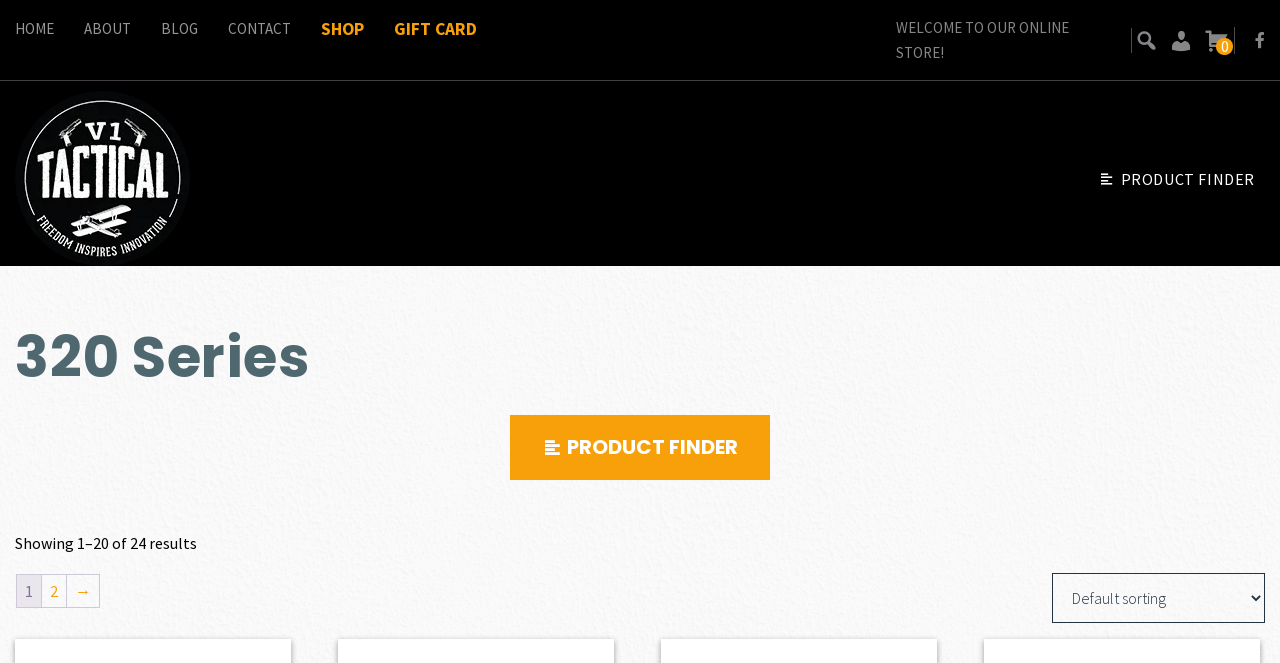

--- FILE ---
content_type: text/html; charset=UTF-8
request_url: https://v1tactical.com/product_family/320-series/
body_size: 25178
content:
<!DOCTYPE html>

<html class="no-js" dir="ltr" lang="en-US" prefix="og: https://ogp.me/ns#">

<head>

	<meta charset="UTF-8">
	<meta name="viewport" content="width=device-width, initial-scale=1.0">

	<link rel="profile" href="https://gmpg.org/xfn/11">

	<title>320 Series | V1 Tactical</title>
	<style>img:is([sizes="auto" i], [sizes^="auto," i]) { contain-intrinsic-size: 3000px 1500px }</style>
	
		<!-- All in One SEO 4.8.7 - aioseo.com -->
	<meta name="robots" content="max-image-preview:large" />
	<link rel="canonical" href="https://v1tactical.com/product_family/320-series/" />
	<link rel="next" href="https://v1tactical.com/product_family/320-series/page/2/" />
	<meta name="generator" content="All in One SEO (AIOSEO) 4.8.7" />
		<script type="application/ld+json" class="aioseo-schema">
			{"@context":"https:\/\/schema.org","@graph":[{"@type":"BreadcrumbList","@id":"https:\/\/v1tactical.com\/product_family\/320-series\/#breadcrumblist","itemListElement":[{"@type":"ListItem","@id":"https:\/\/v1tactical.com#listItem","position":1,"name":"Home","item":"https:\/\/v1tactical.com","nextItem":{"@type":"ListItem","@id":"https:\/\/v1tactical.com\/shop\/#listItem","name":"Shop"}},{"@type":"ListItem","@id":"https:\/\/v1tactical.com\/shop\/#listItem","position":2,"name":"Shop","item":"https:\/\/v1tactical.com\/shop\/","nextItem":{"@type":"ListItem","@id":"https:\/\/v1tactical.com\/product_family\/320-series\/#listItem","name":"320 Series"},"previousItem":{"@type":"ListItem","@id":"https:\/\/v1tactical.com#listItem","name":"Home"}},{"@type":"ListItem","@id":"https:\/\/v1tactical.com\/product_family\/320-series\/#listItem","position":3,"name":"320 Series","previousItem":{"@type":"ListItem","@id":"https:\/\/v1tactical.com\/shop\/#listItem","name":"Shop"}}]},{"@type":"CollectionPage","@id":"https:\/\/v1tactical.com\/product_family\/320-series\/#collectionpage","url":"https:\/\/v1tactical.com\/product_family\/320-series\/","name":"320 Series | V1 Tactical","inLanguage":"en-US","isPartOf":{"@id":"https:\/\/v1tactical.com\/#website"},"breadcrumb":{"@id":"https:\/\/v1tactical.com\/product_family\/320-series\/#breadcrumblist"}},{"@type":"Organization","@id":"https:\/\/v1tactical.com\/#organization","name":"V1 Tactical","description":"Firearms And Tactical Gear","url":"https:\/\/v1tactical.com\/"},{"@type":"WebSite","@id":"https:\/\/v1tactical.com\/#website","url":"https:\/\/v1tactical.com\/","name":"V1 Tactical","description":"Firearms And Tactical Gear","inLanguage":"en-US","publisher":{"@id":"https:\/\/v1tactical.com\/#organization"}}]}
		</script>
		<!-- All in One SEO -->

<link rel='dns-prefetch' href='//www.googletagmanager.com' />
<link rel='dns-prefetch' href='//plugin.credova.com' />
<link rel='dns-prefetch' href='//use.fontawesome.com' />
<link rel="alternate" type="application/rss+xml" title="V1 Tactical &raquo; Feed" href="https://v1tactical.com/feed/" />
<link rel="alternate" type="application/rss+xml" title="V1 Tactical &raquo; Comments Feed" href="https://v1tactical.com/comments/feed/" />
<link rel="alternate" type="application/rss+xml" title="V1 Tactical &raquo; 320 Series Family Feed" href="https://v1tactical.com/product_family/320-series/feed/" />
<link rel="preload" href="https://v1tactical.com/wp-content/uploads/2019/10/V1-Tactical-Logo-Final-1.png" as="image" />
<script type="d8d65b0beaa57124970a1db8-text/javascript">
window._wpemojiSettings = {"baseUrl":"https:\/\/s.w.org\/images\/core\/emoji\/16.0.1\/72x72\/","ext":".png","svgUrl":"https:\/\/s.w.org\/images\/core\/emoji\/16.0.1\/svg\/","svgExt":".svg","source":{"concatemoji":"https:\/\/v1tactical.com\/wp-includes\/js\/wp-emoji-release.min.js?ver=6.8.3"}};
/*! This file is auto-generated */
!function(s,n){var o,i,e;function c(e){try{var t={supportTests:e,timestamp:(new Date).valueOf()};sessionStorage.setItem(o,JSON.stringify(t))}catch(e){}}function p(e,t,n){e.clearRect(0,0,e.canvas.width,e.canvas.height),e.fillText(t,0,0);var t=new Uint32Array(e.getImageData(0,0,e.canvas.width,e.canvas.height).data),a=(e.clearRect(0,0,e.canvas.width,e.canvas.height),e.fillText(n,0,0),new Uint32Array(e.getImageData(0,0,e.canvas.width,e.canvas.height).data));return t.every(function(e,t){return e===a[t]})}function u(e,t){e.clearRect(0,0,e.canvas.width,e.canvas.height),e.fillText(t,0,0);for(var n=e.getImageData(16,16,1,1),a=0;a<n.data.length;a++)if(0!==n.data[a])return!1;return!0}function f(e,t,n,a){switch(t){case"flag":return n(e,"\ud83c\udff3\ufe0f\u200d\u26a7\ufe0f","\ud83c\udff3\ufe0f\u200b\u26a7\ufe0f")?!1:!n(e,"\ud83c\udde8\ud83c\uddf6","\ud83c\udde8\u200b\ud83c\uddf6")&&!n(e,"\ud83c\udff4\udb40\udc67\udb40\udc62\udb40\udc65\udb40\udc6e\udb40\udc67\udb40\udc7f","\ud83c\udff4\u200b\udb40\udc67\u200b\udb40\udc62\u200b\udb40\udc65\u200b\udb40\udc6e\u200b\udb40\udc67\u200b\udb40\udc7f");case"emoji":return!a(e,"\ud83e\udedf")}return!1}function g(e,t,n,a){var r="undefined"!=typeof WorkerGlobalScope&&self instanceof WorkerGlobalScope?new OffscreenCanvas(300,150):s.createElement("canvas"),o=r.getContext("2d",{willReadFrequently:!0}),i=(o.textBaseline="top",o.font="600 32px Arial",{});return e.forEach(function(e){i[e]=t(o,e,n,a)}),i}function t(e){var t=s.createElement("script");t.src=e,t.defer=!0,s.head.appendChild(t)}"undefined"!=typeof Promise&&(o="wpEmojiSettingsSupports",i=["flag","emoji"],n.supports={everything:!0,everythingExceptFlag:!0},e=new Promise(function(e){s.addEventListener("DOMContentLoaded",e,{once:!0})}),new Promise(function(t){var n=function(){try{var e=JSON.parse(sessionStorage.getItem(o));if("object"==typeof e&&"number"==typeof e.timestamp&&(new Date).valueOf()<e.timestamp+604800&&"object"==typeof e.supportTests)return e.supportTests}catch(e){}return null}();if(!n){if("undefined"!=typeof Worker&&"undefined"!=typeof OffscreenCanvas&&"undefined"!=typeof URL&&URL.createObjectURL&&"undefined"!=typeof Blob)try{var e="postMessage("+g.toString()+"("+[JSON.stringify(i),f.toString(),p.toString(),u.toString()].join(",")+"));",a=new Blob([e],{type:"text/javascript"}),r=new Worker(URL.createObjectURL(a),{name:"wpTestEmojiSupports"});return void(r.onmessage=function(e){c(n=e.data),r.terminate(),t(n)})}catch(e){}c(n=g(i,f,p,u))}t(n)}).then(function(e){for(var t in e)n.supports[t]=e[t],n.supports.everything=n.supports.everything&&n.supports[t],"flag"!==t&&(n.supports.everythingExceptFlag=n.supports.everythingExceptFlag&&n.supports[t]);n.supports.everythingExceptFlag=n.supports.everythingExceptFlag&&!n.supports.flag,n.DOMReady=!1,n.readyCallback=function(){n.DOMReady=!0}}).then(function(){return e}).then(function(){var e;n.supports.everything||(n.readyCallback(),(e=n.source||{}).concatemoji?t(e.concatemoji):e.wpemoji&&e.twemoji&&(t(e.twemoji),t(e.wpemoji)))}))}((window,document),window._wpemojiSettings);
</script>
<link rel='stylesheet' id='wc-elavon-converge-credit-card-checkout-block-css' href='https://v1tactical.com/wp-content/plugins/woocommerce-gateway-elavon/assets/css/blocks/wc-elavon-vm-checkout-block.css?ver=2.14.6' media='all' />
<link rel='stylesheet' id='wc-elavon-converge-echeck-checkout-block-css' href='https://v1tactical.com/wp-content/plugins/woocommerce-gateway-elavon/assets/css/blocks/wc-elavon-vm-checkout-block.css?ver=2.14.6' media='all' />
<link rel='stylesheet' id='wc-points-and-rewards-blocks-integration-css' href='https://v1tactical.com/wp-content/plugins/woocommerce-points-and-rewards/build/style-index.css?ver=1.8.18' media='all' />
<style id='wp-emoji-styles-inline-css'>

	img.wp-smiley, img.emoji {
		display: inline !important;
		border: none !important;
		box-shadow: none !important;
		height: 1em !important;
		width: 1em !important;
		margin: 0 0.07em !important;
		vertical-align: -0.1em !important;
		background: none !important;
		padding: 0 !important;
	}
</style>
<link rel='stylesheet' id='wp-block-library-css' href='https://v1tactical.com/wp-includes/css/dist/block-library/style.min.css?ver=6.8.3' media='all' />
<style id='classic-theme-styles-inline-css'>
/*! This file is auto-generated */
.wp-block-button__link{color:#fff;background-color:#32373c;border-radius:9999px;box-shadow:none;text-decoration:none;padding:calc(.667em + 2px) calc(1.333em + 2px);font-size:1.125em}.wp-block-file__button{background:#32373c;color:#fff;text-decoration:none}
</style>
<style id='elasticpress-related-posts-style-inline-css'>
.editor-styles-wrapper .wp-block-elasticpress-related-posts ul,.wp-block-elasticpress-related-posts ul{list-style-type:none;padding:0}.editor-styles-wrapper .wp-block-elasticpress-related-posts ul li a>div{display:inline}

</style>
<style id='font-awesome-svg-styles-default-inline-css'>
.svg-inline--fa {
  display: inline-block;
  height: 1em;
  overflow: visible;
  vertical-align: -.125em;
}
</style>
<link rel='stylesheet' id='font-awesome-svg-styles-css' href='https://v1tactical.com/wp-content/uploads/font-awesome/v5.12.1/css/svg-with-js.css' media='all' />
<style id='font-awesome-svg-styles-inline-css'>
   .wp-block-font-awesome-icon svg::before,
   .wp-rich-text-font-awesome-icon svg::before {content: unset;}
</style>
<link rel='stylesheet' id='wc-gift-cards-blocks-integration-css' href='https://v1tactical.com/wp-content/plugins/woocommerce-gift-cards/assets/dist/frontend/blocks.css?ver=2.7.1' media='all' />
<style id='global-styles-inline-css'>
:root{--wp--preset--aspect-ratio--square: 1;--wp--preset--aspect-ratio--4-3: 4/3;--wp--preset--aspect-ratio--3-4: 3/4;--wp--preset--aspect-ratio--3-2: 3/2;--wp--preset--aspect-ratio--2-3: 2/3;--wp--preset--aspect-ratio--16-9: 16/9;--wp--preset--aspect-ratio--9-16: 9/16;--wp--preset--color--black: #000000;--wp--preset--color--cyan-bluish-gray: #abb8c3;--wp--preset--color--white: #ffffff;--wp--preset--color--pale-pink: #f78da7;--wp--preset--color--vivid-red: #cf2e2e;--wp--preset--color--luminous-vivid-orange: #ff6900;--wp--preset--color--luminous-vivid-amber: #fcb900;--wp--preset--color--light-green-cyan: #7bdcb5;--wp--preset--color--vivid-green-cyan: #00d084;--wp--preset--color--pale-cyan-blue: #8ed1fc;--wp--preset--color--vivid-cyan-blue: #0693e3;--wp--preset--color--vivid-purple: #9b51e0;--wp--preset--color--accent: #f7a009;--wp--preset--color--primary: #000000;--wp--preset--color--secondary: #6d6d6d;--wp--preset--color--subtle-background: #dcd7ca;--wp--preset--color--background: #f5efe0;--wp--preset--gradient--vivid-cyan-blue-to-vivid-purple: linear-gradient(135deg,rgba(6,147,227,1) 0%,rgb(155,81,224) 100%);--wp--preset--gradient--light-green-cyan-to-vivid-green-cyan: linear-gradient(135deg,rgb(122,220,180) 0%,rgb(0,208,130) 100%);--wp--preset--gradient--luminous-vivid-amber-to-luminous-vivid-orange: linear-gradient(135deg,rgba(252,185,0,1) 0%,rgba(255,105,0,1) 100%);--wp--preset--gradient--luminous-vivid-orange-to-vivid-red: linear-gradient(135deg,rgba(255,105,0,1) 0%,rgb(207,46,46) 100%);--wp--preset--gradient--very-light-gray-to-cyan-bluish-gray: linear-gradient(135deg,rgb(238,238,238) 0%,rgb(169,184,195) 100%);--wp--preset--gradient--cool-to-warm-spectrum: linear-gradient(135deg,rgb(74,234,220) 0%,rgb(151,120,209) 20%,rgb(207,42,186) 40%,rgb(238,44,130) 60%,rgb(251,105,98) 80%,rgb(254,248,76) 100%);--wp--preset--gradient--blush-light-purple: linear-gradient(135deg,rgb(255,206,236) 0%,rgb(152,150,240) 100%);--wp--preset--gradient--blush-bordeaux: linear-gradient(135deg,rgb(254,205,165) 0%,rgb(254,45,45) 50%,rgb(107,0,62) 100%);--wp--preset--gradient--luminous-dusk: linear-gradient(135deg,rgb(255,203,112) 0%,rgb(199,81,192) 50%,rgb(65,88,208) 100%);--wp--preset--gradient--pale-ocean: linear-gradient(135deg,rgb(255,245,203) 0%,rgb(182,227,212) 50%,rgb(51,167,181) 100%);--wp--preset--gradient--electric-grass: linear-gradient(135deg,rgb(202,248,128) 0%,rgb(113,206,126) 100%);--wp--preset--gradient--midnight: linear-gradient(135deg,rgb(2,3,129) 0%,rgb(40,116,252) 100%);--wp--preset--font-size--small: 18px;--wp--preset--font-size--medium: 20px;--wp--preset--font-size--large: 26.25px;--wp--preset--font-size--x-large: 42px;--wp--preset--font-size--normal: 21px;--wp--preset--font-size--larger: 32px;--wp--preset--spacing--20: 0.44rem;--wp--preset--spacing--30: 0.67rem;--wp--preset--spacing--40: 1rem;--wp--preset--spacing--50: 1.5rem;--wp--preset--spacing--60: 2.25rem;--wp--preset--spacing--70: 3.38rem;--wp--preset--spacing--80: 5.06rem;--wp--preset--shadow--natural: 6px 6px 9px rgba(0, 0, 0, 0.2);--wp--preset--shadow--deep: 12px 12px 50px rgba(0, 0, 0, 0.4);--wp--preset--shadow--sharp: 6px 6px 0px rgba(0, 0, 0, 0.2);--wp--preset--shadow--outlined: 6px 6px 0px -3px rgba(255, 255, 255, 1), 6px 6px rgba(0, 0, 0, 1);--wp--preset--shadow--crisp: 6px 6px 0px rgba(0, 0, 0, 1);}:where(.is-layout-flex){gap: 0.5em;}:where(.is-layout-grid){gap: 0.5em;}body .is-layout-flex{display: flex;}.is-layout-flex{flex-wrap: wrap;align-items: center;}.is-layout-flex > :is(*, div){margin: 0;}body .is-layout-grid{display: grid;}.is-layout-grid > :is(*, div){margin: 0;}:where(.wp-block-columns.is-layout-flex){gap: 2em;}:where(.wp-block-columns.is-layout-grid){gap: 2em;}:where(.wp-block-post-template.is-layout-flex){gap: 1.25em;}:where(.wp-block-post-template.is-layout-grid){gap: 1.25em;}.has-black-color{color: var(--wp--preset--color--black) !important;}.has-cyan-bluish-gray-color{color: var(--wp--preset--color--cyan-bluish-gray) !important;}.has-white-color{color: var(--wp--preset--color--white) !important;}.has-pale-pink-color{color: var(--wp--preset--color--pale-pink) !important;}.has-vivid-red-color{color: var(--wp--preset--color--vivid-red) !important;}.has-luminous-vivid-orange-color{color: var(--wp--preset--color--luminous-vivid-orange) !important;}.has-luminous-vivid-amber-color{color: var(--wp--preset--color--luminous-vivid-amber) !important;}.has-light-green-cyan-color{color: var(--wp--preset--color--light-green-cyan) !important;}.has-vivid-green-cyan-color{color: var(--wp--preset--color--vivid-green-cyan) !important;}.has-pale-cyan-blue-color{color: var(--wp--preset--color--pale-cyan-blue) !important;}.has-vivid-cyan-blue-color{color: var(--wp--preset--color--vivid-cyan-blue) !important;}.has-vivid-purple-color{color: var(--wp--preset--color--vivid-purple) !important;}.has-black-background-color{background-color: var(--wp--preset--color--black) !important;}.has-cyan-bluish-gray-background-color{background-color: var(--wp--preset--color--cyan-bluish-gray) !important;}.has-white-background-color{background-color: var(--wp--preset--color--white) !important;}.has-pale-pink-background-color{background-color: var(--wp--preset--color--pale-pink) !important;}.has-vivid-red-background-color{background-color: var(--wp--preset--color--vivid-red) !important;}.has-luminous-vivid-orange-background-color{background-color: var(--wp--preset--color--luminous-vivid-orange) !important;}.has-luminous-vivid-amber-background-color{background-color: var(--wp--preset--color--luminous-vivid-amber) !important;}.has-light-green-cyan-background-color{background-color: var(--wp--preset--color--light-green-cyan) !important;}.has-vivid-green-cyan-background-color{background-color: var(--wp--preset--color--vivid-green-cyan) !important;}.has-pale-cyan-blue-background-color{background-color: var(--wp--preset--color--pale-cyan-blue) !important;}.has-vivid-cyan-blue-background-color{background-color: var(--wp--preset--color--vivid-cyan-blue) !important;}.has-vivid-purple-background-color{background-color: var(--wp--preset--color--vivid-purple) !important;}.has-black-border-color{border-color: var(--wp--preset--color--black) !important;}.has-cyan-bluish-gray-border-color{border-color: var(--wp--preset--color--cyan-bluish-gray) !important;}.has-white-border-color{border-color: var(--wp--preset--color--white) !important;}.has-pale-pink-border-color{border-color: var(--wp--preset--color--pale-pink) !important;}.has-vivid-red-border-color{border-color: var(--wp--preset--color--vivid-red) !important;}.has-luminous-vivid-orange-border-color{border-color: var(--wp--preset--color--luminous-vivid-orange) !important;}.has-luminous-vivid-amber-border-color{border-color: var(--wp--preset--color--luminous-vivid-amber) !important;}.has-light-green-cyan-border-color{border-color: var(--wp--preset--color--light-green-cyan) !important;}.has-vivid-green-cyan-border-color{border-color: var(--wp--preset--color--vivid-green-cyan) !important;}.has-pale-cyan-blue-border-color{border-color: var(--wp--preset--color--pale-cyan-blue) !important;}.has-vivid-cyan-blue-border-color{border-color: var(--wp--preset--color--vivid-cyan-blue) !important;}.has-vivid-purple-border-color{border-color: var(--wp--preset--color--vivid-purple) !important;}.has-vivid-cyan-blue-to-vivid-purple-gradient-background{background: var(--wp--preset--gradient--vivid-cyan-blue-to-vivid-purple) !important;}.has-light-green-cyan-to-vivid-green-cyan-gradient-background{background: var(--wp--preset--gradient--light-green-cyan-to-vivid-green-cyan) !important;}.has-luminous-vivid-amber-to-luminous-vivid-orange-gradient-background{background: var(--wp--preset--gradient--luminous-vivid-amber-to-luminous-vivid-orange) !important;}.has-luminous-vivid-orange-to-vivid-red-gradient-background{background: var(--wp--preset--gradient--luminous-vivid-orange-to-vivid-red) !important;}.has-very-light-gray-to-cyan-bluish-gray-gradient-background{background: var(--wp--preset--gradient--very-light-gray-to-cyan-bluish-gray) !important;}.has-cool-to-warm-spectrum-gradient-background{background: var(--wp--preset--gradient--cool-to-warm-spectrum) !important;}.has-blush-light-purple-gradient-background{background: var(--wp--preset--gradient--blush-light-purple) !important;}.has-blush-bordeaux-gradient-background{background: var(--wp--preset--gradient--blush-bordeaux) !important;}.has-luminous-dusk-gradient-background{background: var(--wp--preset--gradient--luminous-dusk) !important;}.has-pale-ocean-gradient-background{background: var(--wp--preset--gradient--pale-ocean) !important;}.has-electric-grass-gradient-background{background: var(--wp--preset--gradient--electric-grass) !important;}.has-midnight-gradient-background{background: var(--wp--preset--gradient--midnight) !important;}.has-small-font-size{font-size: var(--wp--preset--font-size--small) !important;}.has-medium-font-size{font-size: var(--wp--preset--font-size--medium) !important;}.has-large-font-size{font-size: var(--wp--preset--font-size--large) !important;}.has-x-large-font-size{font-size: var(--wp--preset--font-size--x-large) !important;}
:where(.wp-block-post-template.is-layout-flex){gap: 1.25em;}:where(.wp-block-post-template.is-layout-grid){gap: 1.25em;}
:where(.wp-block-columns.is-layout-flex){gap: 2em;}:where(.wp-block-columns.is-layout-grid){gap: 2em;}
:root :where(.wp-block-pullquote){font-size: 1.5em;line-height: 1.6;}
</style>
<link rel='stylesheet' id='wpda_wpdp_public-css' href='https://v1tactical.com/wp-content/plugins/wp-data-access/public/../assets/css/wpda_public.css?ver=5.5.51' media='all' />
<style id='age-gate-custom-inline-css'>
:root{--ag-background-color: rgba(0,0,0,0.5);--ag-background-image-position: center center;--ag-background-image-opacity: 1;--ag-form-background: rgba(255,255,255,1);--ag-text-color: #000000;--ag-blur: 5px;}
</style>
<link rel='stylesheet' id='age-gate-css' href='https://v1tactical.com/wp-content/plugins/age-gate/dist/main.css?ver=3.7.1' media='all' />
<style id='age-gate-options-inline-css'>
:root{--ag-background-color: rgba(0,0,0,0.5);--ag-background-image-position: center center;--ag-background-image-opacity: 1;--ag-form-background: rgba(255,255,255,1);--ag-text-color: #000000;--ag-blur: 5px;}
</style>
<link rel='stylesheet' id='credova_style-css' href='https://v1tactical.com/wp-content/plugins/credova-financial/assets/css/credova_style.css?ver=6.8.3' media='all' />
<link rel='stylesheet' id='email-subscribers-css' href='https://v1tactical.com/wp-content/plugins/email-subscribers/lite/public/css/email-subscribers-public.css?ver=5.8.12' media='all' />
<link rel='stylesheet' id='woocommerce-layout-css' href='https://v1tactical.com/wp-content/plugins/woocommerce/assets/css/woocommerce-layout.css?ver=10.1.2' media='all' />
<link rel='stylesheet' id='woocommerce-smallscreen-css' href='https://v1tactical.com/wp-content/plugins/woocommerce/assets/css/woocommerce-smallscreen.css?ver=10.1.2' media='only screen and (max-width: 768px)' />
<link rel='stylesheet' id='woocommerce-general-css' href='https://v1tactical.com/wp-content/plugins/woocommerce/assets/css/woocommerce.css?ver=10.1.2' media='all' />
<style id='woocommerce-inline-inline-css'>
.woocommerce form .form-row .required { visibility: visible; }
</style>
<link rel='stylesheet' id='wc-gc-css-css' href='https://v1tactical.com/wp-content/plugins/woocommerce-gift-cards/assets/css/frontend/woocommerce.css?ver=2.7.1' media='all' />
<link rel='stylesheet' id='wcpf-plugin-style-css' href='https://v1tactical.com/wp-content/plugins/woocommerce-product-filters/assets/css/plugin.css?ver=1.4.38' media='all' />
<link rel='stylesheet' id='brands-styles-css' href='https://v1tactical.com/wp-content/plugins/woocommerce/assets/css/brands.css?ver=10.1.2' media='all' />
<link rel='stylesheet' id='dashicons-css' href='https://v1tactical.com/wp-includes/css/dashicons.min.css?ver=6.8.3' media='all' />
<link rel='stylesheet' id='fancybox-css' href='https://v1tactical.com/wp-content/themes/nextfly/assets/css/jquery.fancybox.min.css?ver=6.8.3' media='all' />
<link rel='stylesheet' id='twentytwenty-style-css' href='https://v1tactical.com/wp-content/themes/nextfly/style.css?ver=01:49:55' media='all' />
<style id='twentytwenty-style-inline-css'>
.color-accent,.color-accent-hover:hover,.color-accent-hover:focus,:root .has-accent-color,.has-drop-cap:not(:focus):first-letter,.wp-block-button.is-style-outline,a { color: #f7a009; }blockquote,.border-color-accent,.border-color-accent-hover:hover,.border-color-accent-hover:focus { border-color: #f7a009; }button:not(.toggle),.button,.faux-button,.wp-block-button__link,.wp-block-file .wp-block-file__button,input[type="button"],input[type="reset"],input[type="submit"],.bg-accent,.bg-accent-hover:hover,.bg-accent-hover:focus,:root .has-accent-background-color,.comment-reply-link { background-color: #f7a009; }.fill-children-accent,.fill-children-accent * { fill: #f7a009; }body,.entry-title a,:root .has-primary-color { color: #000000; }:root .has-primary-background-color { background-color: #000000; }cite,figcaption,.wp-caption-text,.post-meta,.entry-content .wp-block-archives li,.entry-content .wp-block-categories li,.entry-content .wp-block-latest-posts li,.wp-block-latest-comments__comment-date,.wp-block-latest-posts__post-date,.wp-block-embed figcaption,.wp-block-image figcaption,.wp-block-pullquote cite,.comment-metadata,.comment-respond .comment-notes,.comment-respond .logged-in-as,.pagination .dots,.entry-content hr:not(.has-background),hr.styled-separator,:root .has-secondary-color { color: #6d6d6d; }:root .has-secondary-background-color { background-color: #6d6d6d; }pre,fieldset,input,textarea,table,table *,hr { border-color: #dcd7ca; }caption,code,code,kbd,samp,.wp-block-table.is-style-stripes tbody tr:nth-child(odd),:root .has-subtle-background-background-color { background-color: #dcd7ca; }.wp-block-table.is-style-stripes { border-bottom-color: #dcd7ca; }.wp-block-latest-posts.is-grid li { border-top-color: #dcd7ca; }:root .has-subtle-background-color { color: #dcd7ca; }body:not(.overlay-header) .primary-menu > li > a,body:not(.overlay-header) .primary-menu > li > .icon,.modal-menu a,.footer-menu a, .footer-widgets a,#site-footer .wp-block-button.is-style-outline,.wp-block-pullquote:before,.singular:not(.overlay-header) .entry-header a,.archive-header a,.header-footer-group .color-accent,.header-footer-group .color-accent-hover:hover { color: #f7a009; }.social-icons a,#site-footer button:not(.toggle),#site-footer .button,#site-footer .faux-button,#site-footer .wp-block-button__link,#site-footer .wp-block-file__button,#site-footer input[type="button"],#site-footer input[type="reset"],#site-footer input[type="submit"] { background-color: #f7a009; }.header-footer-group,body:not(.overlay-header) #site-header .toggle,.menu-modal .toggle { color: #000000; }body:not(.overlay-header) .primary-menu ul { background-color: #000000; }body:not(.overlay-header) .primary-menu > li > ul:after { border-bottom-color: #000000; }body:not(.overlay-header) .primary-menu ul ul:after { border-left-color: #000000; }.site-description,body:not(.overlay-header) .toggle-inner .toggle-text,.widget .post-date,.widget .rss-date,.widget_archive li,.widget_categories li,.widget cite,.widget_pages li,.widget_meta li,.widget_nav_menu li,.powered-by-wordpress,.to-the-top,.singular .entry-header .post-meta,.singular:not(.overlay-header) .entry-header .post-meta a { color: #6d6d6d; }.header-footer-group pre,.header-footer-group fieldset,.header-footer-group input,.header-footer-group textarea,.header-footer-group table,.header-footer-group table *,.footer-nav-widgets-wrapper,#site-footer,.menu-modal nav *,.footer-widgets-outer-wrapper,.footer-top { border-color: #dcd7ca; }.header-footer-group table caption,body:not(.overlay-header) .header-inner .toggle-wrapper::before { background-color: #dcd7ca; }
</style>
<link rel='stylesheet' id='twentytwenty-print-style-css' href='https://v1tactical.com/wp-content/themes/nextfly/print.css?ver=1.2' media='print' />
<link rel='stylesheet' id='font-awesome-official-css' href='https://use.fontawesome.com/releases/v5.12.1/css/all.css' media='all' integrity="sha384-v8BU367qNbs/aIZIxuivaU55N5GPF89WBerHoGA4QTcbUjYiLQtKdrfXnqAcXyTv" crossorigin="anonymous" />
<link rel='stylesheet' id='elasticpress-autosuggest-css' href='https://v1tactical.com/wp-content/plugins/elasticpress/dist/css/autosuggest-styles.css?ver=d87f34a78edccbda21b1' media='all' />
<link rel='stylesheet' id='elasticpress-facets-css' href='https://v1tactical.com/wp-content/plugins/elasticpress/dist/css/facets-styles.css?ver=5797fb4036fc4007a87a' media='all' />
<link rel='stylesheet' id='wp-pagenavi-css' href='https://v1tactical.com/wp-content/plugins/wp-pagenavi/pagenavi-css.css?ver=2.70' media='all' />
<link rel='stylesheet' id='wcwl_frontend-css' href='https://v1tactical.com/wp-content/plugins/woocommerce-waitlist/includes/css/src/wcwl_frontend.min.css?ver=2.5.0' media='all' />
<link rel='stylesheet' id='woocommerce-nyp-css' href='https://v1tactical.com/wp-content/plugins/woocommerce-name-your-price/assets/css/frontend/name-your-price.min.css?ver=3.6.2' media='all' />
<link rel='stylesheet' id='font-awesome-official-v4shim-css' href='https://use.fontawesome.com/releases/v5.12.1/css/v4-shims.css' media='all' integrity="sha384-C8a18+Gvny8XkjAdfto/vjAUdpGuPtl1Ix/K2BgKhFaVO6w4onVVHiEaN9h9XsvX" crossorigin="anonymous" />
<style id='font-awesome-official-v4shim-inline-css'>
@font-face {
font-family: "FontAwesome";
font-display: block;
src: url("https://use.fontawesome.com/releases/v5.12.1/webfonts/fa-brands-400.eot"),
		url("https://use.fontawesome.com/releases/v5.12.1/webfonts/fa-brands-400.eot?#iefix") format("embedded-opentype"),
		url("https://use.fontawesome.com/releases/v5.12.1/webfonts/fa-brands-400.woff2") format("woff2"),
		url("https://use.fontawesome.com/releases/v5.12.1/webfonts/fa-brands-400.woff") format("woff"),
		url("https://use.fontawesome.com/releases/v5.12.1/webfonts/fa-brands-400.ttf") format("truetype"),
		url("https://use.fontawesome.com/releases/v5.12.1/webfonts/fa-brands-400.svg#fontawesome") format("svg");
}

@font-face {
font-family: "FontAwesome";
font-display: block;
src: url("https://use.fontawesome.com/releases/v5.12.1/webfonts/fa-solid-900.eot"),
		url("https://use.fontawesome.com/releases/v5.12.1/webfonts/fa-solid-900.eot?#iefix") format("embedded-opentype"),
		url("https://use.fontawesome.com/releases/v5.12.1/webfonts/fa-solid-900.woff2") format("woff2"),
		url("https://use.fontawesome.com/releases/v5.12.1/webfonts/fa-solid-900.woff") format("woff"),
		url("https://use.fontawesome.com/releases/v5.12.1/webfonts/fa-solid-900.ttf") format("truetype"),
		url("https://use.fontawesome.com/releases/v5.12.1/webfonts/fa-solid-900.svg#fontawesome") format("svg");
}

@font-face {
font-family: "FontAwesome";
font-display: block;
src: url("https://use.fontawesome.com/releases/v5.12.1/webfonts/fa-regular-400.eot"),
		url("https://use.fontawesome.com/releases/v5.12.1/webfonts/fa-regular-400.eot?#iefix") format("embedded-opentype"),
		url("https://use.fontawesome.com/releases/v5.12.1/webfonts/fa-regular-400.woff2") format("woff2"),
		url("https://use.fontawesome.com/releases/v5.12.1/webfonts/fa-regular-400.woff") format("woff"),
		url("https://use.fontawesome.com/releases/v5.12.1/webfonts/fa-regular-400.ttf") format("truetype"),
		url("https://use.fontawesome.com/releases/v5.12.1/webfonts/fa-regular-400.svg#fontawesome") format("svg");
unicode-range: U+F004-F005,U+F007,U+F017,U+F022,U+F024,U+F02E,U+F03E,U+F044,U+F057-F059,U+F06E,U+F070,U+F075,U+F07B-F07C,U+F080,U+F086,U+F089,U+F094,U+F09D,U+F0A0,U+F0A4-F0A7,U+F0C5,U+F0C7-F0C8,U+F0E0,U+F0EB,U+F0F3,U+F0F8,U+F0FE,U+F111,U+F118-F11A,U+F11C,U+F133,U+F144,U+F146,U+F14A,U+F14D-F14E,U+F150-F152,U+F15B-F15C,U+F164-F165,U+F185-F186,U+F191-F192,U+F1AD,U+F1C1-F1C9,U+F1CD,U+F1D8,U+F1E3,U+F1EA,U+F1F6,U+F1F9,U+F20A,U+F247-F249,U+F24D,U+F254-F25B,U+F25D,U+F267,U+F271-F274,U+F279,U+F28B,U+F28D,U+F2B5-F2B6,U+F2B9,U+F2BB,U+F2BD,U+F2C1-F2C2,U+F2D0,U+F2D2,U+F2DC,U+F2ED,U+F328,U+F358-F35B,U+F3A5,U+F3D1,U+F410,U+F4AD;
}
</style>
<script id="woocommerce-google-analytics-integration-gtag-js-after" type="d8d65b0beaa57124970a1db8-text/javascript">
/* Google Analytics for WooCommerce (gtag.js) */
					window.dataLayer = window.dataLayer || [];
					function gtag(){dataLayer.push(arguments);}
					// Set up default consent state.
					for ( const mode of [{"analytics_storage":"denied","ad_storage":"denied","ad_user_data":"denied","ad_personalization":"denied","region":["AT","BE","BG","HR","CY","CZ","DK","EE","FI","FR","DE","GR","HU","IS","IE","IT","LV","LI","LT","LU","MT","NL","NO","PL","PT","RO","SK","SI","ES","SE","GB","CH"]}] || [] ) {
						gtag( "consent", "default", { "wait_for_update": 500, ...mode } );
					}
					gtag("js", new Date());
					gtag("set", "developer_id.dOGY3NW", true);
					gtag("config", "G-CFFPCDSE58", {"track_404":true,"allow_google_signals":true,"logged_in":false,"linker":{"domains":[],"allow_incoming":false},"custom_map":{"dimension1":"logged_in"}});
</script>
<script src="https://v1tactical.com/wp-includes/js/jquery/jquery.min.js?ver=3.7.1" id="jquery-core-js" type="d8d65b0beaa57124970a1db8-text/javascript"></script>
<script src="https://v1tactical.com/wp-includes/js/jquery/jquery-migrate.min.js?ver=3.4.1" id="jquery-migrate-js" type="d8d65b0beaa57124970a1db8-text/javascript"></script>
<script src="https://v1tactical.com/wp-includes/js/jquery/ui/core.min.js?ver=1.13.3" id="jquery-ui-core-js" type="d8d65b0beaa57124970a1db8-text/javascript"></script>
<script src="https://v1tactical.com/wp-includes/js/underscore.min.js?ver=1.13.7" id="underscore-js" type="d8d65b0beaa57124970a1db8-text/javascript"></script>
<script src="https://v1tactical.com/wp-includes/js/backbone.min.js?ver=1.6.0" id="backbone-js" type="d8d65b0beaa57124970a1db8-text/javascript"></script>
<script id="wp-api-request-js-extra" type="d8d65b0beaa57124970a1db8-text/javascript">
var wpApiSettings = {"root":"https:\/\/v1tactical.com\/wp-json\/","nonce":"3d42553bd5","versionString":"wp\/v2\/"};
</script>
<script src="https://v1tactical.com/wp-includes/js/api-request.min.js?ver=6.8.3" id="wp-api-request-js" type="d8d65b0beaa57124970a1db8-text/javascript"></script>
<script src="https://v1tactical.com/wp-includes/js/wp-api.min.js?ver=6.8.3" id="wp-api-js" type="d8d65b0beaa57124970a1db8-text/javascript"></script>
<script id="wpda_rest_api-js-extra" type="d8d65b0beaa57124970a1db8-text/javascript">
var wpdaApiSettings = {"path":"wpda"};
</script>
<script src="https://v1tactical.com/wp-content/plugins/wp-data-access/public/../assets/js/wpda_rest_api.js?ver=5.5.51" id="wpda_rest_api-js" type="d8d65b0beaa57124970a1db8-text/javascript"></script>
<script src="https://v1tactical.com/wp-content/plugins/woocommerce/assets/js/jquery-blockui/jquery.blockUI.min.js?ver=2.7.0-wc.10.1.2" id="jquery-blockui-js" defer data-wp-strategy="defer" type="d8d65b0beaa57124970a1db8-text/javascript"></script>
<script src="https://v1tactical.com/wp-content/plugins/woocommerce/assets/js/js-cookie/js.cookie.min.js?ver=2.1.4-wc.10.1.2" id="js-cookie-js" defer data-wp-strategy="defer" type="d8d65b0beaa57124970a1db8-text/javascript"></script>
<script id="woocommerce-js-extra" type="d8d65b0beaa57124970a1db8-text/javascript">
var woocommerce_params = {"ajax_url":"\/wp-admin\/admin-ajax.php","wc_ajax_url":"\/?wc-ajax=%%endpoint%%","i18n_password_show":"Show password","i18n_password_hide":"Hide password"};
</script>
<script src="https://v1tactical.com/wp-content/plugins/woocommerce/assets/js/frontend/woocommerce.min.js?ver=10.1.2" id="woocommerce-js" defer data-wp-strategy="defer" type="d8d65b0beaa57124970a1db8-text/javascript"></script>
<script src="https://v1tactical.com/wp-includes/js/jquery/ui/mouse.min.js?ver=1.13.3" id="jquery-ui-mouse-js" type="d8d65b0beaa57124970a1db8-text/javascript"></script>
<script src="https://v1tactical.com/wp-includes/js/jquery/ui/slider.min.js?ver=1.13.3" id="jquery-ui-slider-js" type="d8d65b0beaa57124970a1db8-text/javascript"></script>
<script src="https://v1tactical.com/wp-content/plugins/woocommerce-product-filters/assets/js/front-vendor.js?ver=1.4.38" id="wcpf-plugin-vendor-script-js" type="d8d65b0beaa57124970a1db8-text/javascript"></script>
<script id="wp-util-js-extra" type="d8d65b0beaa57124970a1db8-text/javascript">
var _wpUtilSettings = {"ajax":{"url":"\/wp-admin\/admin-ajax.php"}};
</script>
<script src="https://v1tactical.com/wp-includes/js/wp-util.min.js?ver=6.8.3" id="wp-util-js" type="d8d65b0beaa57124970a1db8-text/javascript"></script>
<script src="https://v1tactical.com/wp-content/plugins/woocommerce/assets/js/accounting/accounting.min.js?ver=0.4.2" id="accounting-js" type="d8d65b0beaa57124970a1db8-text/javascript"></script>
<script id="wcpf-plugin-script-js-extra" type="d8d65b0beaa57124970a1db8-text/javascript">
var WCPFData = {"registerEntities":{"Project":{"id":"Project","class":"WooCommerce_Product_Filter_Plugin\\Entity","post_type":"wcpf_project","label":"Project","default_options":{"urlNavigation":"query","filteringStarts":"auto","urlNavigationOptions":[],"useComponents":["pagination","sorting","results-count","page-title","breadcrumb"],"paginationAjax":true,"sortingAjax":true,"productsContainerSelector":".products","paginationSelector":".woocommerce-pagination","resultCountSelector":".woocommerce-result-count","sortingSelector":".woocommerce-ordering","pageTitleSelector":".woocommerce-products-header__title","breadcrumbSelector":".woocommerce-breadcrumb","multipleContainersForProducts":true},"is_grouped":true,"editor_component_class":"WooCommerce_Product_Filter_Plugin\\Project\\Editor_Component","filter_component_class":"WooCommerce_Product_Filter_Plugin\\Project\\Filter_Component","variations":false},"BoxListField":{"id":"BoxListField","class":"WooCommerce_Product_Filter_Plugin\\Entity","post_type":"wcpf_item","label":"Box List","default_options":{"itemsSource":"attribute","itemsDisplay":"all","queryType":"or","itemsDisplayHierarchical":true,"displayHierarchicalCollapsed":false,"displayTitle":true,"displayToggleContent":true,"defaultToggleState":"show","cssClass":"","actionForEmptyOptions":"hide","displayProductCount":true,"productCountPolicy":"for-option-only","multiSelect":true,"boxSize":"45px"},"is_grouped":false,"editor_component_class":"WooCommerce_Product_Filter_Plugin\\Field\\Box_list\\Editor_Component","filter_component_class":"WooCommerce_Product_Filter_Plugin\\Field\\Box_List\\Filter_Component","variations":true},"CheckBoxListField":{"id":"CheckBoxListField","class":"WooCommerce_Product_Filter_Plugin\\Entity","post_type":"wcpf_item","label":"Checkbox","default_options":{"itemsSource":"attribute","itemsDisplay":"all","queryType":"or","itemsDisplayHierarchical":true,"displayHierarchicalCollapsed":false,"displayTitle":true,"displayToggleContent":true,"defaultToggleState":"show","cssClass":"","actionForEmptyOptions":"hide","displayProductCount":true,"productCountPolicy":"for-option-only","seeMoreOptionsBy":"scrollbar","heightOfVisibleContent":12},"is_grouped":false,"editor_component_class":"WooCommerce_Product_Filter_Plugin\\Field\\Check_Box_List\\Editor_Component","filter_component_class":"WooCommerce_Product_Filter_Plugin\\Field\\Check_Box_List\\Filter_Component","variations":true},"DropDownListField":{"id":"DropDownListField","class":"WooCommerce_Product_Filter_Plugin\\Entity","post_type":"wcpf_item","label":"Drop Down","default_options":{"itemsSource":"attribute","itemsDisplay":"all","queryType":"or","itemsDisplayHierarchical":true,"displayHierarchicalCollapsed":false,"displayTitle":true,"displayToggleContent":true,"defaultToggleState":"show","cssClass":"","actionForEmptyOptions":"hide","displayProductCount":true,"productCountPolicy":"for-option-only","titleItemReset":"Show all"},"is_grouped":false,"editor_component_class":"WooCommerce_Product_Filter_Plugin\\Field\\Drop_Down_List\\Editor_Component","filter_component_class":"WooCommerce_Product_Filter_Plugin\\Field\\Drop_Down_List\\Filter_Component","variations":true},"ButtonField":{"id":"ButtonField","class":"WooCommerce_Product_Filter_Plugin\\Entity","post_type":"wcpf_item","label":"Button","default_options":{"cssClass":"","action":"reset"},"is_grouped":false,"editor_component_class":"WooCommerce_Product_Filter_Plugin\\Field\\Button\\Editor_Component","filter_component_class":"WooCommerce_Product_Filter_Plugin\\Field\\Button\\Filter_Component","variations":true},"ColorListField":{"id":"ColorListField","class":"WooCommerce_Product_Filter_Plugin\\Entity","post_type":"wcpf_item","label":"Colors","default_options":{"itemsSource":"attribute","itemsDisplay":"all","queryType":"or","itemsDisplayHierarchical":true,"displayHierarchicalCollapsed":false,"displayTitle":true,"displayToggleContent":true,"defaultToggleState":"show","cssClass":"","actionForEmptyOptions":"hide","displayProductCount":true,"productCountPolicy":"for-option-only","optionKey":"colors"},"is_grouped":false,"editor_component_class":"WooCommerce_Product_Filter_Plugin\\Field\\Color_List\\Editor_Component","filter_component_class":"WooCommerce_Product_Filter_Plugin\\Field\\Color_List\\Filter_Component","variations":true},"RadioListField":{"id":"RadioListField","class":"WooCommerce_Product_Filter_Plugin\\Entity","post_type":"wcpf_item","label":"Radio","default_options":{"itemsSource":"attribute","itemsDisplay":"all","queryType":"or","itemsDisplayHierarchical":true,"displayHierarchicalCollapsed":false,"displayTitle":true,"displayToggleContent":true,"defaultToggleState":"show","cssClass":"","actionForEmptyOptions":"hide","displayProductCount":true,"productCountPolicy":"for-option-only","titleItemReset":"Show all","seeMoreOptionsBy":"scrollbar","heightOfVisibleContent":12},"is_grouped":false,"editor_component_class":"WooCommerce_Product_Filter_Plugin\\Field\\Radio_List\\Editor_Component","filter_component_class":"WooCommerce_Product_Filter_Plugin\\Field\\Radio_List\\Filter_Component","variations":true},"TextListField":{"id":"TextListField","class":"WooCommerce_Product_Filter_Plugin\\Entity","post_type":"wcpf_item","label":"Text List","default_options":{"itemsSource":"attribute","itemsDisplay":"all","queryType":"or","itemsDisplayHierarchical":true,"displayHierarchicalCollapsed":false,"displayTitle":true,"displayToggleContent":true,"defaultToggleState":"show","cssClass":"","actionForEmptyOptions":"hide","displayProductCount":true,"productCountPolicy":"for-option-only","multiSelect":true,"useInlineStyle":false},"is_grouped":false,"editor_component_class":"WooCommerce_Product_Filter_Plugin\\Field\\Text_List\\Editor_Component","filter_component_class":"WooCommerce_Product_Filter_Plugin\\Field\\Text_List\\Filter_Component","variations":true},"PriceSliderField":{"id":"PriceSliderField","class":"WooCommerce_Product_Filter_Plugin\\Entity","post_type":"wcpf_item","label":"Price slider","default_options":{"minPriceOptionKey":"min-price","maxPriceOptionKey":"max-price","optionKey":"price","optionKeyFormat":"dash","cssClass":"","displayMinMaxInput":true,"displayTitle":true,"displayToggleContent":true,"defaultToggleState":"show","displayPriceLabel":true},"is_grouped":false,"editor_component_class":"WooCommerce_Product_Filter_Plugin\\Field\\Price_Slider\\Editor_Component","filter_component_class":"WooCommerce_Product_Filter_Plugin\\Field\\Price_Slider\\Filter_Component","variations":false},"SimpleBoxLayout":{"id":"SimpleBoxLayout","class":"WooCommerce_Product_Filter_Plugin\\Entity","post_type":"wcpf_item","label":"Simple Box","default_options":{"displayToggleContent":true,"defaultToggleState":"show","cssClass":""},"is_grouped":true,"editor_component_class":"WooCommerce_Product_Filter_Plugin\\Layout\\Simple_Box\\Editor_Component","filter_component_class":"WooCommerce_Product_Filter_Plugin\\Layout\\Simple_Box\\Filter_Component","variations":false},"ColumnsLayout":{"id":"ColumnsLayout","class":"WooCommerce_Product_Filter_Plugin\\Entity","post_type":"wcpf_item","label":"Columns","default_options":{"columns":[{"entities":[],"options":{"width":"50%"}}]},"is_grouped":true,"editor_component_class":"WooCommerce_Product_Filter_Plugin\\Layout\\Columns\\Editor_Component","filter_component_class":"WooCommerce_Product_Filter_Plugin\\Layout\\Columns\\Filter_Component","variations":false}},"messages":{"selectNoMatchesFound":"No matches found"},"selectors":{"productsContainer":".products","paginationContainer":".woocommerce-pagination","resultCount":".woocommerce-result-count","sorting":".woocommerce-ordering","pageTitle":".woocommerce-products-header__title","breadcrumb":".woocommerce-breadcrumb"},"pageUrl":"https:\/\/v1tactical.com\/product_family\/320-series\/","isPaged":"","scriptAfterProductsUpdate":"","scrollTop":"yes","priceFormat":{"currencyFormatNumDecimals":0,"currencyFormatSymbol":"&#36;","currencyFormatDecimalSep":".","currencyFormatThousandSep":",","currencyFormat":"%s%v"}};
</script>
<script src="https://v1tactical.com/wp-content/plugins/woocommerce-product-filters/assets/build/js/plugin.js?ver=1.4.38" id="wcpf-plugin-script-js" type="d8d65b0beaa57124970a1db8-text/javascript"></script>
<script src="https://v1tactical.com/wp-content/themes/nextfly/assets/js/index.js?ver=1.2" id="twentytwenty-js-js" async type="d8d65b0beaa57124970a1db8-text/javascript"></script>
<script src="https://v1tactical.com/wp-content/themes/nextfly/assets/js/jquery.fancybox.min.js?ver=6.8.3" id="twentytwenty-fancybox-js-js" type="d8d65b0beaa57124970a1db8-text/javascript"></script>
<script src="https://v1tactical.com/wp-content/themes/nextfly/assets/js/slick.js?ver=6.8.3" id="twentytwenty-slick-js-js" type="d8d65b0beaa57124970a1db8-text/javascript"></script>
<script src="https://v1tactical.com/wp-content/themes/nextfly/assets/js/slick.min.js?ver=6.8.3" id="twentytwenty-slick-min-js-js" type="d8d65b0beaa57124970a1db8-text/javascript"></script>
<script src="https://v1tactical.com/wp-content/themes/nextfly/assets/js/touch.js?ver=6.8.3" id="twentytwenty-touch-js-js" type="d8d65b0beaa57124970a1db8-text/javascript"></script>
<script src="https://v1tactical.com/wp-content/themes/nextfly/assets/js/jquery-input-mask-phone-number.js?ver=1" id="jquery-input-mask-phone-number-js" type="d8d65b0beaa57124970a1db8-text/javascript"></script>
<script src="https://v1tactical.com/wp-content/themes/nextfly/assets/js/v1tactical.js?ver=1" id="v1tactical-js" type="d8d65b0beaa57124970a1db8-text/javascript"></script>
<script id="stock-status-js-js-extra" type="d8d65b0beaa57124970a1db8-text/javascript">
var stock_status_data = {"ajaxurl":"https:\/\/v1tactical.com\/wp-admin\/admin-ajax.php","nonce":"89f086c08e"};
</script>
<script src="https://v1tactical.com/wp-content/themes/nextfly/assets/js/stock-status.js?ver=01:49:55" id="stock-status-js-js" type="d8d65b0beaa57124970a1db8-text/javascript"></script>

<!-- Google tag (gtag.js) snippet added by Site Kit -->
<!-- Google Analytics snippet added by Site Kit -->
<script src="https://www.googletagmanager.com/gtag/js?id=GT-PJNBLK6" id="google_gtagjs-js" async type="d8d65b0beaa57124970a1db8-text/javascript"></script>
<script id="google_gtagjs-js-after" type="d8d65b0beaa57124970a1db8-text/javascript">
window.dataLayer = window.dataLayer || [];function gtag(){dataLayer.push(arguments);}
gtag("set","linker",{"domains":["v1tactical.com"]});
gtag("js", new Date());
gtag("set", "developer_id.dZTNiMT", true);
gtag("config", "GT-PJNBLK6");
</script>
<link rel="https://api.w.org/" href="https://v1tactical.com/wp-json/" /><link rel="EditURI" type="application/rsd+xml" title="RSD" href="https://v1tactical.com/xmlrpc.php?rsd" />
<meta name="generator" content="WordPress 6.8.3" />
<meta name="generator" content="WooCommerce 10.1.2" />
<meta name="generator" content="Site Kit by Google 1.165.0" />	<link href="https://fonts.googleapis.com/css?family=Poppins|Source+Sans+Pro:400,700display=swap" rel="stylesheet">
	<link href="https://fonts.googleapis.com/css?family=Oswald:300,400,700&display=swap" rel="stylesheet">
	<link href="https://fonts.googleapis.com/css?family=Alfa+Slab+One&display=swap" rel="stylesheet">
	<link href="https://code.jquery.com/ui/1.12.0/themes/smoothness/jquery-ui.css" rel="stylesheet">
	<script src="https://code.jquery.com/ui/1.12.1/jquery-ui.min.js" integrity="sha256-VazP97ZCwtekAsvgPBSUwPFKdrwD3unUfSGVYrahUqU=" crossorigin="anonymous" type="d8d65b0beaa57124970a1db8-text/javascript"></script>
	<style>
		.ui-tooltip,
		.arrow:after {
			background: black;
			border: 2px solid white;
		}

		.arrow.instock:after {
			background: green;
		}

		.arrow.outofstock:after {
			background: red;
		}

		.arrow.specialorder:after {
			background: orange;
		}

		.ui-tooltip {
			padding: 10px 20px;
			color: white;
			border-radius: 20px;
			font: bold .5em "Helvetica Neue", Sans-Serif;
			text-transform: uppercase;
			box-shadow: 0 0 7px black;
		}

		.arrow {
			width: 70px;
			height: 16px;
			overflow: hidden;
			position: absolute;
			left: 50%;
			margin-left: -35px;
			bottom: -16px;
		}

		.arrow.top {
			top: -16px;
			bottom: auto;
		}

		.arrow.left {
			left: 20%;
		}

		.arrow:after {
			content: "";
			position: absolute;
			left: 20px;
			top: -20px;
			width: 25px;
			height: 25px;
			box-shadow: 6px 5px 9px -9px black;
			-webkit-transform: rotate(45deg);
			-ms-transform: rotate(45deg);
			transform: rotate(45deg);
		}

		.arrow.top:after {
			bottom: -20px;
			top: auto;
		}
	</style>
	<link rel="stylesheet" href="https://cdnjs.cloudflare.com/ajax/libs/simple-line-icons/2.5.5/css/simple-line-icons.min.css" integrity="sha512-QKC1UZ/ZHNgFzVKSAhV5v5j73eeL9EEN289eKAEFaAjgAiobVAnVv/AGuPbXsKl1dNoel3kNr6PYnSiTzVVBCw==" crossorigin="anonymous" />
	<link href="https://v1tactical.com/wp-content/plugins/v1tactical/assets/styles/styles.css" rel="stylesheet">
	<link href="https://v1tactical.com/wp-content/plugins/v1tactical/assets/styles/checkbox.css?v=1.1" rel="stylesheet">
	<link href="https://fonts.googleapis.com/css?family=Margarine|Rubik:400,500" rel="stylesheet">
	<script type="d8d65b0beaa57124970a1db8-text/javascript">document.documentElement.className = document.documentElement.className.replace( 'no-js', 'js' );</script>
		<meta name='referrer' content='no-referrer-when-downgrade' />
	<noscript><style>.woocommerce-product-gallery{ opacity: 1 !important; }</style></noscript>
			<style id="wp-custom-css">
			.emma-cf {
	display: flex;
}
.emma-form-input {    height: 42px !important;
    border-color: #b6b6b6 !important;
}

.btn, button, input[type="button"], input[type="reset"], input[type="submit"] {
	padding: 9px 32px !important;
  font-family: "Poppins", sans-serif !important;
	text-transform: capitalize !important;
}
#emma-form-elements > li.emma-form-row.emma-cf {
	width: 47% !important;
	margin: 0px !important;
}
#emma-form-elements > li.emma-form-row.emma-form-row-last {
	width: 31% !important;
	margin: 0px !important;
}
.emma-submit-wrap-2534238 {
	margin: 0px;
}

.fancybox-slide--html .fancybox-close-small {padding: 10px !important;}		</style>
			<link rel="apple-touch-icon" sizes="57x57" href="/apple-icon-57x57.png">
	<link rel="apple-touch-icon" sizes="60x60" href="/apple-icon-60x60.png">
	<link rel="apple-touch-icon" sizes="72x72" href="/apple-icon-72x72.png">
	<link rel="apple-touch-icon" sizes="76x76" href="/apple-icon-76x76.png">
	<link rel="apple-touch-icon" sizes="114x114" href="/apple-icon-114x114.png">
	<link rel="apple-touch-icon" sizes="120x120" href="/apple-icon-120x120.png">
	<link rel="apple-touch-icon" sizes="144x144" href="/apple-icon-144x144.png">
	<link rel="apple-touch-icon" sizes="152x152" href="/apple-icon-152x152.png">
	<link rel="apple-touch-icon" sizes="180x180" href="/apple-icon-180x180.png">
	<link rel="icon" type="image/png" sizes="192x192" href="/android-icon-192x192.png">
	<link rel="icon" type="image/png" sizes="32x32" href="/favicon-32x32.png">
	<link rel="icon" type="image/png" sizes="96x96" href="/favicon-96x96.png">
	<link rel="icon" type="image/png" sizes="16x16" href="/favicon-16x16.png">
	<link rel="manifest" href="/manifest.json">
	<meta name="msapplication-TileColor" content="#ffffff">
	<meta name="msapplication-TileImage" content="/ms-icon-144x144.png">
	<meta name="theme-color" content="#ffffff">
	<script type="d8d65b0beaa57124970a1db8-text/javascript">
		console.log("SANITY");
	</script>
</head>

<body data-rsssl=1 class="archive tax-product_family term-320-series term-5764 wp-embed-responsive wp-theme-nextfly theme-nextfly sp-easy-accordion-enabled woocommerce woocommerce-page woocommerce-no-js enable-search-modal has-no-pagination not-showing-comments show-avatars footer-top-visible">
	<!--<div styles="display:none">1000</div>-->
	<!-- start -->
	<div class="wrapper">
		<div class="main-container">
			<div class="mobilenav cell-lg-none">
				<div class="nav-backdrop"></div>

				<!-- hamburger -->
				<a href="javascript:;" class="hamburger hamburger2 firearms-finder-menu-item">
					Finder
				</a>

								<div class="menu-state" data-clickable="true">
					<!-- menu header and hamburger -->
					<div class="row no-gutters">
						<div class="cell-5">
							<div class="nav-logo">
																<a href="https://v1tactical.com" class="logo"><img src="https://v1tactical.com/wp-content/themes/nextfly/assets/images/logo.webp" alt=""></a>
							</div>
						</div>
						<div class="cell-7 d-flex justify-content-end">
							<a href="javascript:;" class="hamburger close">
								<span class="wrap">
									<span class="line"></span>
									<span class="line"></span>
								</span>
							</a>
						</div>
					</div>
					<!--  main responsive menu -->
					<div class="menu-outer">
						<ul id="menu-new-mobile-menu" class="menu"><li id="menu-item-118410" class="menu-item menu-item-type-custom menu-item-object-custom menu-item-has-children menu-item-118410"><a href="#">Receivers</a>
<ul class="sub-menu">
	<li id="menu-item-118411" class="menu-item menu-item-type-custom menu-item-object-custom menu-item-118411"><a href="https://v1tactical.com/shop/?product-types=lower-receivers">Lower Receivers</a></li>
	<li id="menu-item-118412" class="menu-item menu-item-type-custom menu-item-object-custom menu-item-118412"><a href="https://v1tactical.com/shop/?product-types=lower-receivers">Lower Receiver Parts</a></li>
	<li id="menu-item-118413" class="menu-item menu-item-type-custom menu-item-object-custom menu-item-118413"><a href="https://v1tactical.com/shop/?product-types=upper-receiver-parts">Upper Receiver Parts</a></li>
	<li id="menu-item-118414" class="menu-item menu-item-type-custom menu-item-object-custom menu-item-118414"><a href="https://v1tactical.com/shop/?product-types=upper-receivers">Upper Receivers</a></li>
</ul>
</li>
</ul>					</div>
				</div>
			</div>

			<!-- header part -->
						<header class="main-header">
				<div class="submenu-section">

					<div class="container">

						<div class="row">

							<div class="cell-lg-6 sub-navigation">
								<nav>
									<ul id="menu-primary-navigation" class="menu"><li id="menu-item-62416" class="menu-item menu-item-type-custom menu-item-object-custom menu-item-62416"><a href="/">Home</a></li>
<li id="menu-item-38" class="menu-item menu-item-type-post_type menu-item-object-page menu-item-38"><a href="https://v1tactical.com/about/">About</a></li>
<li id="menu-item-126114" class="menu-item menu-item-type-custom menu-item-object-custom menu-item-126114"><a href="https://blog.v1tactical.com">Blog</a></li>
<li id="menu-item-994" class="menu-item menu-item-type-post_type menu-item-object-page menu-item-994"><a href="https://v1tactical.com/contact/">Contact</a></li>
<li id="menu-item-40" class="menu-highlight menu-item menu-item-type-post_type menu-item-object-page menu-item-40"><a href="https://v1tactical.com/shop/">Shop</a></li>
<li id="menu-item-128310" class="menu-gift-card menu-highlight menu-item menu-item-type-custom menu-item-object-custom menu-item-128310"><a href="https://v1tactical.com/product/v1tactical-gift-card/">Gift Card</a></li>
</ul>								</nav>
							</div>

							<div class="v1-sub-menu">

								<div class="v1-sub-menu-left">

									<div class="mobile-gc-wrapper">
										<div class="menu-highlight"><a href="/shop">Shop</a><a href="/product/v1tactical-gift-card/">Gift Card</a><a href="/auctions">Auctions</a></div>
									</div>

								</div>

								<div class="v1-sub-menu-right">
									<div class="top-text">
										<p>Welcome to our online store!</p>
									</div>
									<div class="header-icons">
										<a href="#search" class="nav-right search-icon"></a><a href="https://v1tactical.com/my-account" class="nav-right account-icon"></a><a href="https://v1tactical.com/cart" class="nav-right cart-icon">
										<span>0</span>
									</a>									</div>

									<div class="header-top-social">
										 		<ul><li><a href="https://www.facebook.com/V1Tactical/" target="_blank"><i class="fab fa-facebook-f" aria-hidden="true"></i></a>
														</li></ul>
										    </div>								</div>

							</div>

						</div>
					</div>
				</div>
				<div class="top-header">
					<div class="container header-block-item">
						<div class="header-wrapper d-flex">
							<div class="brand">
																<a href="https://v1tactical.com" class="logo"><img src="https://v1tactical.com/wp-content/themes/nextfly/assets/images/logo.webp" alt=""></a>
							</div>
							<div class="navigation">
								<nav>
									<ul id="menu-new-secondary-menu" class="menu"><li id="menu-item-118404" class="firearms-finder-menu-item menu-item menu-item-type-custom menu-item-object-custom menu-item-118404"><a href="#">Product Finder</a></li>
</ul>								</nav>
								<!-- hamburger -->
								<!--  <a href="javascript:;" class="hamburger">
	                                    <span class="wrap">
	                                        <span class="line"></span>
	                                        <span class="line"></span>
	                                        <span class="line"></span>
	                                    </span>
	                                </a> -->
								<div id="search" class="v1-search">
									<span class="close">X</span>
									<form role="search" id="searchform" method="get" class="search-form" action="https://v1tactical.com/">
										<label>
											<span class="screen-reader-text">Search for:</span>
											<input type="search" class="search-field" placeholder="Search …" value="" name="s" title="Search for:" />
										</label>
										<input type="hidden" name="post_type" value="product" />
										<input type="submit" class="search-submit" value="Search" />
									</form>
								</div>
							</div>
						</div>
					</div>
				</div>
			</header>
<main id="site-content" role="main">

    <section class="content-section default-page-block py-50">
        <div class="container">
            <div class="row">
                <div class="cell-md-12">
                    
			
				<h1 class="page-title">320 Series</h1>

			
			
			
				<span id="shop-products"></span><div class="woocommerce-notices-wrapper"></div>        <section class="hp-firearms-finder-button">
            <div class="container">
                <div class="cell-md-12">
                    <a href="#" class="btn btn-tab bicon firearms-finder-menu-item">Product Finder</a>
                </div>
            </div>
        </section>
<p class="woocommerce-result-count" role="alert" aria-relevant="all" >
	Showing 1&ndash;20 of 24 results</p>
<nav class="woocommerce-pagination" aria-label="Product Pagination">
	<ul class='page-numbers'>
	<li><span aria-label="Page 1" aria-current="page" class="page-numbers current">1</span></li>
	<li><a aria-label="Page 2" class="page-numbers" href="https://v1tactical.com/product_family/320-series/page/2/">2</a></li>
	<li><a class="next page-numbers" href="https://v1tactical.com/product_family/320-series/page/2/">&rarr;</a></li>
</ul>
</nav>
<form class="woocommerce-ordering" method="get">
		<select
		name="orderby"
		class="orderby"
					aria-label="Shop order"
			>
					<option value="menu_order"  selected='selected'>Default sorting</option>
					<option value="popularity" >Sort by popularity</option>
					<option value="date" >Sort by latest</option>
					<option value="price" >Sort by price: low to high</option>
					<option value="price-desc" >Sort by price: high to low</option>
					<option value="on_sale" >On Sale</option>
			</select>
	<input type="hidden" name="paged" value="1" />
	</form>

				<script type="d8d65b0beaa57124970a1db8-text/javascript">
    //const v1_products = [];
</script>
    <ul class="products columns-4">

																					<script type="d8d65b0beaa57124970a1db8-text/javascript">
//v1_products.push(3578059);
</script>
<li class="product type-product post-3578059 status-publish first instock product_cat-firearms product_cat-shotgun taxable shipping-taxable purchasable product-type-simple" data-prod-id="3578059">
	<a href="https://v1tactical.com/product/savage-arms-stevens-320-tactical-20-gauge/" class="woocommerce-LoopProduct-link woocommerce-loop-product__link"><div class="product-img-wrapper"><img src="/cdn-cgi/image/quality=50,format=auto,width=325px/wp-content/uploads/lipseys/savage22be.jpg" class="attachment-woocommerce_thumbnail size-woocommerce_thumbnail" alt="" loading="lazy" /></div><h2 class="woocommerce-loop-product__title">Savage Arms STEVENS 320 TACTICAL 20 GAUGE</h2>
	<!--<span class="price"><span class="woocommerce-Price-amount amount"><bdi><span class="woocommerce-Price-currencySymbol">&#36;</span>372.49</bdi></span></span>-->
	<span class="price product-loading">$</span>
</a><div class="item-special-wrapper"><p><a class="item-special off" title="Earn 1% V-Tac Dollars See FAQs"> Get <span class="vtac-amount">$3.72</span> VTac Dollars</a></p></div>	<script type="d8d65b0beaa57124970a1db8-text/javascript">
		jQuery(document).ready(function() {
			//jQuery(document).tooltip();

			jQuery('.woocommerce').on('click', '.item-special', function(e) {
				e.preventDefault();
				e.stopPropagation();

				jQuery('.item-special').tooltip({
					position: {
						my: "center bottom",
						at: "center top",
						using: function(position, feedback) {
							jQuery(this).css(position);
							let el = jQuery("<div>")
								.addClass("arrow")
								.addClass('instock')
								.addClass(feedback.vertical)
								.addClass(feedback.horizontal)
								.appendTo(this);

							jQuery(this).css('background-color', 'green');
						}
					}
				});

				jQuery(this).tooltip('enable').tooltip('open');
			})
		});
	</script>
	<div class="shop-button-wrapper"><div class="product-meta">SKU: SV320FDETAC20</div><a href="#" id="3578059" class="stock-status" title="Order will ship within 5-7 business days if all items are labeled in-stock. Orders containing Special Order items, will ship when that item is received. See FAQ’s" data-stock-status="instock">
    <div class="product-loading">Checking Stock Status</div>
</a>
<a class="button" href="https://v1tactical.com/product/savage-arms-stevens-320-tactical-20-gauge/">View Product</a></div>	<span id="woocommerce_loop_add_to_cart_link_describedby_3578059" class="screen-reader-text">
			</span>
</li>
																	<script type="d8d65b0beaa57124970a1db8-text/javascript">
//v1_products.push(3578528);
</script>
<li class="product type-product post-3578528 status-publish instock product_cat-firearms product_cat-shotgun taxable shipping-taxable purchasable product-type-simple" data-prod-id="3578528">
	<a href="https://v1tactical.com/product/savage-arms-stevens-320-tactical-12-gauge/" class="woocommerce-LoopProduct-link woocommerce-loop-product__link"><div class="product-img-wrapper"><img src="/cdn-cgi/image/quality=50,format=auto,width=325px/wp-content/uploads/lipseys/savage22be.jpg" class="attachment-woocommerce_thumbnail size-woocommerce_thumbnail" alt="" loading="lazy" /></div><h2 class="woocommerce-loop-product__title">Savage Arms STEVENS 320 TACTICAL 12 GAUGE</h2>
	<!--<span class="price"><span class="woocommerce-Price-amount amount"><bdi><span class="woocommerce-Price-currencySymbol">&#36;</span>372.49</bdi></span></span>-->
	<span class="price product-loading">$</span>
</a><div class="item-special-wrapper"><p><a class="item-special off" title="Earn 1% V-Tac Dollars See FAQs"> Get <span class="vtac-amount">$3.72</span> VTac Dollars</a></p></div>	<script type="d8d65b0beaa57124970a1db8-text/javascript">
		jQuery(document).ready(function() {
			//jQuery(document).tooltip();

			jQuery('.woocommerce').on('click', '.item-special', function(e) {
				e.preventDefault();
				e.stopPropagation();

				jQuery('.item-special').tooltip({
					position: {
						my: "center bottom",
						at: "center top",
						using: function(position, feedback) {
							jQuery(this).css(position);
							let el = jQuery("<div>")
								.addClass("arrow")
								.addClass('instock')
								.addClass(feedback.vertical)
								.addClass(feedback.horizontal)
								.appendTo(this);

							jQuery(this).css('background-color', 'green');
						}
					}
				});

				jQuery(this).tooltip('enable').tooltip('open');
			})
		});
	</script>
	<div class="shop-button-wrapper"><div class="product-meta">SKU: SV320FDETAC</div><a href="#" id="3578528" class="stock-status" title="Order will ship within 5-7 business days if all items are labeled in-stock. Orders containing Special Order items, will ship when that item is received. See FAQ’s" data-stock-status="instock">
    <div class="product-loading">Checking Stock Status</div>
</a>
<a class="button" href="https://v1tactical.com/product/savage-arms-stevens-320-tactical-12-gauge/">View Product</a></div>	<span id="woocommerce_loop_add_to_cart_link_describedby_3578528" class="screen-reader-text">
			</span>
</li>
																	<script type="d8d65b0beaa57124970a1db8-text/javascript">
//v1_products.push(60297);
</script>
<li class="product type-product post-60297 status-publish instock product_cat-firearms product_cat-shotgun has-post-thumbnail taxable shipping-taxable purchasable product-type-simple" data-prod-id="60297">
	<a href="https://v1tactical.com/product/savage-arms-stevens-320-security-12-gauge-5/" class="woocommerce-LoopProduct-link woocommerce-loop-product__link"><div class="product-img-wrapper"><img src="/cdn-cgi/image/quality=50,format=auto,width=325px/wp-content/uploads/lipseys/19487.jpg" class="attachment-woocommerce_thumbnail size-woocommerce_thumbnail" alt="" loading="lazy" /></div><h2 class="woocommerce-loop-product__title">Savage Arms STEVENS 320 SECURITY 12 GAUGE</h2>
	<!--<span class="price"><span class="woocommerce-Price-amount amount"><bdi><span class="woocommerce-Price-currencySymbol">&#36;</span>263.06</bdi></span></span>-->
	<span class="price product-loading">$</span>
</a><div class="item-special-wrapper"><p><a class="item-special off" title="Earn 1% V-Tac Dollars See FAQs"> Get <span class="vtac-amount">$2.63</span> VTac Dollars</a></p></div>	<script type="d8d65b0beaa57124970a1db8-text/javascript">
		jQuery(document).ready(function() {
			//jQuery(document).tooltip();

			jQuery('.woocommerce').on('click', '.item-special', function(e) {
				e.preventDefault();
				e.stopPropagation();

				jQuery('.item-special').tooltip({
					position: {
						my: "center bottom",
						at: "center top",
						using: function(position, feedback) {
							jQuery(this).css(position);
							let el = jQuery("<div>")
								.addClass("arrow")
								.addClass('instock')
								.addClass(feedback.vertical)
								.addClass(feedback.horizontal)
								.appendTo(this);

							jQuery(this).css('background-color', 'green');
						}
					}
				});

				jQuery(this).tooltip('enable').tooltip('open');
			})
		});
	</script>
	<div class="shop-button-wrapper"><div class="product-meta">SKU: SV320SECGR</div><a href="#" id="60297" class="stock-status" title="Order will ship within 5-7 business days if all items are labeled in-stock. Orders containing Special Order items, will ship when that item is received. See FAQ’s" data-stock-status="instock">
    <div class="product-loading">Checking Stock Status</div>
</a>
<a class="button" href="https://v1tactical.com/product/savage-arms-stevens-320-security-12-gauge-5/">View Product</a></div>	<span id="woocommerce_loop_add_to_cart_link_describedby_60297" class="screen-reader-text">
			</span>
</li>
																	<script type="d8d65b0beaa57124970a1db8-text/javascript">
//v1_products.push(92727);
</script>
<li class="product type-product post-92727 status-publish last instock product_cat-firearms product_cat-shotgun has-post-thumbnail taxable shipping-taxable purchasable product-type-simple" data-prod-id="92727">
	<a href="https://v1tactical.com/product/savage-arms-stevens-320-turkey-12-gauge/" class="woocommerce-LoopProduct-link woocommerce-loop-product__link"><div class="product-img-wrapper"><img src="/cdn-cgi/image/quality=50,format=auto,width=325px/wp-content/uploads/lipseys/23250b765.jpg" class="attachment-woocommerce_thumbnail size-woocommerce_thumbnail" alt="" loading="lazy" /></div><h2 class="woocommerce-loop-product__title">Savage Arms STEVENS 320 TURKEY 12 GAUGE</h2>
	<!--<span class="price"><span class="woocommerce-Price-amount amount"><bdi><span class="woocommerce-Price-currencySymbol">&#36;</span>293.33</bdi></span></span>-->
	<span class="price product-loading">$</span>
</a><div class="item-special-wrapper"><p><a class="item-special off" title="Earn 1% V-Tac Dollars See FAQs"> Get <span class="vtac-amount">$2.93</span> VTac Dollars</a></p></div>	<script type="d8d65b0beaa57124970a1db8-text/javascript">
		jQuery(document).ready(function() {
			//jQuery(document).tooltip();

			jQuery('.woocommerce').on('click', '.item-special', function(e) {
				e.preventDefault();
				e.stopPropagation();

				jQuery('.item-special').tooltip({
					position: {
						my: "center bottom",
						at: "center top",
						using: function(position, feedback) {
							jQuery(this).css(position);
							let el = jQuery("<div>")
								.addClass("arrow")
								.addClass('instock')
								.addClass(feedback.vertical)
								.addClass(feedback.horizontal)
								.appendTo(this);

							jQuery(this).css('background-color', 'green');
						}
					}
				});

				jQuery(this).tooltip('enable').tooltip('open');
			})
		});
	</script>
	<div class="shop-button-wrapper"><div class="product-meta">SKU: SV320TURKEYTH</div><a href="#" id="92727" class="stock-status" title="Order will ship within 5-7 business days if all items are labeled in-stock. Orders containing Special Order items, will ship when that item is received. See FAQ’s" data-stock-status="instock">
    <div class="product-loading">Checking Stock Status</div>
</a>
<a class="button" href="https://v1tactical.com/product/savage-arms-stevens-320-turkey-12-gauge/">View Product</a></div>	<span id="woocommerce_loop_add_to_cart_link_describedby_92727" class="screen-reader-text">
			</span>
</li>
																	<script type="d8d65b0beaa57124970a1db8-text/javascript">
//v1_products.push(55126);
</script>
<li class="product type-product post-55126 status-publish first instock product_cat-firearms product_cat-shotgun has-post-thumbnail taxable shipping-taxable purchasable product-type-simple" data-prod-id="55126">
	<a href="https://v1tactical.com/product/savage-arms-stevens-320-field-grade-comp-20-gauge/" class="woocommerce-LoopProduct-link woocommerce-loop-product__link"><div class="product-img-wrapper"><img src="/cdn-cgi/image/quality=50,format=auto,width=325px/wp-content/uploads/lipseys/SV320FIELD20YTH.jpg" class="attachment-woocommerce_thumbnail size-woocommerce_thumbnail" alt="" loading="lazy" /></div><h2 class="woocommerce-loop-product__title">Savage Arms STEVENS 320 FIELD GRADE COMP 20 GAUGE</h2>
	<!--<span class="price"><span class="woocommerce-Price-amount amount"><bdi><span class="woocommerce-Price-currencySymbol">&#36;</span>237.45</bdi></span></span>-->
	<span class="price product-loading">$</span>
</a><div class="item-special-wrapper"><p><a class="item-special off" title="Earn 1% V-Tac Dollars See FAQs"> Get <span class="vtac-amount">$2.37</span> VTac Dollars</a></p></div>	<script type="d8d65b0beaa57124970a1db8-text/javascript">
		jQuery(document).ready(function() {
			//jQuery(document).tooltip();

			jQuery('.woocommerce').on('click', '.item-special', function(e) {
				e.preventDefault();
				e.stopPropagation();

				jQuery('.item-special').tooltip({
					position: {
						my: "center bottom",
						at: "center top",
						using: function(position, feedback) {
							jQuery(this).css(position);
							let el = jQuery("<div>")
								.addClass("arrow")
								.addClass('instock')
								.addClass(feedback.vertical)
								.addClass(feedback.horizontal)
								.appendTo(this);

							jQuery(this).css('background-color', 'green');
						}
					}
				});

				jQuery(this).tooltip('enable').tooltip('open');
			})
		});
	</script>
	<div class="shop-button-wrapper"><div class="product-meta">SKU: SV320FIELD20YTH</div><a href="#" id="55126" class="stock-status" title="Order will ship within 5-7 business days if all items are labeled in-stock. Orders containing Special Order items, will ship when that item is received. See FAQ’s" data-stock-status="instock">
    <div class="product-loading">Checking Stock Status</div>
</a>
<a class="button" href="https://v1tactical.com/product/savage-arms-stevens-320-field-grade-comp-20-gauge/">View Product</a></div>	<span id="woocommerce_loop_add_to_cart_link_describedby_55126" class="screen-reader-text">
			</span>
</li>
																	<script type="d8d65b0beaa57124970a1db8-text/javascript">
//v1_products.push(60148);
</script>
<li class="product type-product post-60148 status-publish instock product_cat-firearms product_cat-shotgun has-post-thumbnail taxable shipping-taxable purchasable product-type-simple" data-prod-id="60148">
	<a href="https://v1tactical.com/product/savage-arms-stevens-320-security-12-gauge-4/" class="woocommerce-LoopProduct-link woocommerce-loop-product__link"><div class="product-img-wrapper"><img src="/cdn-cgi/image/quality=50,format=auto,width=325px/wp-content/uploads/lipseys/19486.jpg" class="attachment-woocommerce_thumbnail size-woocommerce_thumbnail" alt="" loading="lazy" /></div><h2 class="woocommerce-loop-product__title">Savage Arms STEVENS 320 SECURITY 12 GAUGE</h2>
	<!--<span class="price"><span class="woocommerce-Price-amount amount"><bdi><span class="woocommerce-Price-currencySymbol">&#36;</span>236.29</bdi></span></span>-->
	<span class="price product-loading">$</span>
</a><div class="item-special-wrapper"><p><a class="item-special off" title="Earn 1% V-Tac Dollars See FAQs"> Get <span class="vtac-amount">$2.36</span> VTac Dollars</a></p></div>	<script type="d8d65b0beaa57124970a1db8-text/javascript">
		jQuery(document).ready(function() {
			//jQuery(document).tooltip();

			jQuery('.woocommerce').on('click', '.item-special', function(e) {
				e.preventDefault();
				e.stopPropagation();

				jQuery('.item-special').tooltip({
					position: {
						my: "center bottom",
						at: "center top",
						using: function(position, feedback) {
							jQuery(this).css(position);
							let el = jQuery("<div>")
								.addClass("arrow")
								.addClass('instock')
								.addClass(feedback.vertical)
								.addClass(feedback.horizontal)
								.appendTo(this);

							jQuery(this).css('background-color', 'green');
						}
					}
				});

				jQuery(this).tooltip('enable').tooltip('open');
			})
		});
	</script>
	<div class="shop-button-wrapper"><div class="product-meta">SKU: SV320SECBS</div><a href="#" id="60148" class="stock-status" title="Order will ship within 5-7 business days if all items are labeled in-stock. Orders containing Special Order items, will ship when that item is received. See FAQ’s" data-stock-status="instock">
    <div class="product-loading">Checking Stock Status</div>
</a>
<a class="button" href="https://v1tactical.com/product/savage-arms-stevens-320-security-12-gauge-4/">View Product</a></div>	<span id="woocommerce_loop_add_to_cart_link_describedby_60148" class="screen-reader-text">
			</span>
</li>
																	<script type="d8d65b0beaa57124970a1db8-text/javascript">
//v1_products.push(59957);
</script>
<li class="product type-product post-59957 status-publish instock product_cat-firearms product_cat-shotgun has-post-thumbnail taxable shipping-taxable purchasable product-type-simple" data-prod-id="59957">
	<a href="https://v1tactical.com/product/savage-arms-stevens-320-field-grade-wtrfwl-12-gauge/" class="woocommerce-LoopProduct-link woocommerce-loop-product__link"><div class="product-img-wrapper"><img src="/cdn-cgi/image/quality=50,format=auto,width=325px/wp-content/uploads/lipseys/SV22562.jpg" class="attachment-woocommerce_thumbnail size-woocommerce_thumbnail" alt="" loading="lazy" /></div><h2 class="woocommerce-loop-product__title">Savage Arms STEVENS 320 FIELD GRADE WTRFWL 12 GAUGE</h2>
	<!--<span class="price"><span class="woocommerce-Price-amount amount"><bdi><span class="woocommerce-Price-currencySymbol">&#36;</span>272.38</bdi></span></span>-->
	<span class="price product-loading">$</span>
</a><div class="item-special-wrapper"><p><a class="item-special off" title="Earn 1% V-Tac Dollars See FAQs"> Get <span class="vtac-amount">$2.72</span> VTac Dollars</a></p></div>	<script type="d8d65b0beaa57124970a1db8-text/javascript">
		jQuery(document).ready(function() {
			//jQuery(document).tooltip();

			jQuery('.woocommerce').on('click', '.item-special', function(e) {
				e.preventDefault();
				e.stopPropagation();

				jQuery('.item-special').tooltip({
					position: {
						my: "center bottom",
						at: "center top",
						using: function(position, feedback) {
							jQuery(this).css(position);
							let el = jQuery("<div>")
								.addClass("arrow")
								.addClass('instock')
								.addClass(feedback.vertical)
								.addClass(feedback.horizontal)
								.appendTo(this);

							jQuery(this).css('background-color', 'green');
						}
					}
				});

				jQuery(this).tooltip('enable').tooltip('open');
			})
		});
	</script>
	<div class="shop-button-wrapper"><div class="product-meta">SKU: SV320FLDMOSGB</div><a href="#" id="59957" class="stock-status" title="Order will ship within 5-7 business days if all items are labeled in-stock. Orders containing Special Order items, will ship when that item is received. See FAQ’s" data-stock-status="instock">
    <div class="product-loading">Checking Stock Status</div>
</a>
<a class="button" href="https://v1tactical.com/product/savage-arms-stevens-320-field-grade-wtrfwl-12-gauge/">View Product</a></div>	<span id="woocommerce_loop_add_to_cart_link_describedby_59957" class="screen-reader-text">
			</span>
</li>
																	<script type="d8d65b0beaa57124970a1db8-text/javascript">
//v1_products.push(54099);
</script>
<li class="product type-product post-54099 status-publish last instock product_cat-firearms product_cat-shotgun has-post-thumbnail taxable shipping-taxable purchasable product-type-simple" data-prod-id="54099">
	<a href="https://v1tactical.com/product/savage-arms-stevens-320-security-12-gauge/" class="woocommerce-LoopProduct-link woocommerce-loop-product__link"><div class="product-img-wrapper"><img src="/cdn-cgi/image/quality=50,format=auto,width=325px/wp-content/uploads/lipseys/19496.jpg" class="attachment-woocommerce_thumbnail size-woocommerce_thumbnail" alt="" loading="lazy" /></div><h2 class="woocommerce-loop-product__title">Savage Arms STEVENS 320 SECURITY 12 GAUGE</h2>
	<!--<span class="price"><span class="woocommerce-Price-amount amount"><bdi><span class="woocommerce-Price-currencySymbol">&#36;</span>275.87</bdi></span></span>-->
	<span class="price product-loading">$</span>
</a><div class="item-special-wrapper"><p><a class="item-special off" title="Earn 1% V-Tac Dollars See FAQs"> Get <span class="vtac-amount">$2.76</span> VTac Dollars</a></p></div>	<script type="d8d65b0beaa57124970a1db8-text/javascript">
		jQuery(document).ready(function() {
			//jQuery(document).tooltip();

			jQuery('.woocommerce').on('click', '.item-special', function(e) {
				e.preventDefault();
				e.stopPropagation();

				jQuery('.item-special').tooltip({
					position: {
						my: "center bottom",
						at: "center top",
						using: function(position, feedback) {
							jQuery(this).css(position);
							let el = jQuery("<div>")
								.addClass("arrow")
								.addClass('instock')
								.addClass(feedback.vertical)
								.addClass(feedback.horizontal)
								.appendTo(this);

							jQuery(this).css('background-color', 'green');
						}
					}
				});

				jQuery(this).tooltip('enable').tooltip('open');
			})
		});
	</script>
	<div class="shop-button-wrapper"><div class="product-meta">SKU: SV320SECGRPGHS</div><a href="#" id="54099" class="stock-status" title="Order will ship within 5-7 business days if all items are labeled in-stock. Orders containing Special Order items, will ship when that item is received. See FAQ’s" data-stock-status="instock">
    <div class="product-loading">Checking Stock Status</div>
</a>
<a class="button" href="https://v1tactical.com/product/savage-arms-stevens-320-security-12-gauge/">View Product</a></div>	<span id="woocommerce_loop_add_to_cart_link_describedby_54099" class="screen-reader-text">
			</span>
</li>
																	<script type="d8d65b0beaa57124970a1db8-text/javascript">
//v1_products.push(1118060);
</script>
<li class="product type-product post-1118060 status-publish first instock product_cat-firearms product_cat-shotgun has-post-thumbnail taxable shipping-taxable purchasable product-type-simple" data-prod-id="1118060">
	<a href="https://v1tactical.com/product/savage-arms-stevens-320-security-20-gauge-4/" class="woocommerce-LoopProduct-link woocommerce-loop-product__link"><div class="product-img-wrapper"><img src="/cdn-cgi/image/quality=50,format=auto,width=325px/wp-content/uploads/lipseys/22439fd07.jpg" class="attachment-woocommerce_thumbnail size-woocommerce_thumbnail" alt="" loading="lazy" /></div><h2 class="woocommerce-loop-product__title">Savage Arms STEVENS 320 SECURITY 20 GAUGE</h2>
	<!--<span class="price"><span class="woocommerce-Price-amount amount"><bdi><span class="woocommerce-Price-currencySymbol">&#36;</span>263.06</bdi></span></span>-->
	<span class="price product-loading">$</span>
</a><div class="item-special-wrapper"><p><a class="item-special off" title="Earn 1% V-Tac Dollars See FAQs"> Get <span class="vtac-amount">$2.63</span> VTac Dollars</a></p></div>	<script type="d8d65b0beaa57124970a1db8-text/javascript">
		jQuery(document).ready(function() {
			//jQuery(document).tooltip();

			jQuery('.woocommerce').on('click', '.item-special', function(e) {
				e.preventDefault();
				e.stopPropagation();

				jQuery('.item-special').tooltip({
					position: {
						my: "center bottom",
						at: "center top",
						using: function(position, feedback) {
							jQuery(this).css(position);
							let el = jQuery("<div>")
								.addClass("arrow")
								.addClass('instock')
								.addClass(feedback.vertical)
								.addClass(feedback.horizontal)
								.appendTo(this);

							jQuery(this).css('background-color', 'green');
						}
					}
				});

				jQuery(this).tooltip('enable').tooltip('open');
			})
		});
	</script>
	<div class="shop-button-wrapper"><div class="product-meta">SKU: SV320SECPG20RS</div><a href="#" id="1118060" class="stock-status" title="Order will ship within 5-7 business days if all items are labeled in-stock. Orders containing Special Order items, will ship when that item is received. See FAQ’s" data-stock-status="instock">
    <div class="product-loading">Checking Stock Status</div>
</a>
<a class="button" href="https://v1tactical.com/product/savage-arms-stevens-320-security-20-gauge-4/">View Product</a></div>	<span id="woocommerce_loop_add_to_cart_link_describedby_1118060" class="screen-reader-text">
			</span>
</li>
																	<script type="d8d65b0beaa57124970a1db8-text/javascript">
//v1_products.push(1119288);
</script>
<li class="product type-product post-1119288 status-publish instock product_cat-firearms product_cat-shotgun has-post-thumbnail taxable shipping-taxable purchasable product-type-simple" data-prod-id="1119288">
	<a href="https://v1tactical.com/product/savage-arms-320-field-compact-pump-shotgun-12-gauge/" class="woocommerce-LoopProduct-link woocommerce-loop-product__link"><div class="product-img-wrapper"><img src="/cdn-cgi/image/quality=50,format=auto,width=325px/wp-content/uploads/lipseys/SV22562.jpg" class="attachment-woocommerce_thumbnail size-woocommerce_thumbnail" alt="" loading="lazy" /></div><h2 class="woocommerce-loop-product__title">Savage Arms 320 FIELD COMPACT PUMP SHOTGUN 12 GAUGE</h2>
	<!--<span class="price"><span class="woocommerce-Price-amount amount"><bdi><span class="woocommerce-Price-currencySymbol">&#36;</span>272.38</bdi></span></span>-->
	<span class="price product-loading">$</span>
</a><div class="item-special-wrapper"><p><a class="item-special off" title="Earn 1% V-Tac Dollars See FAQs"> Get <span class="vtac-amount">$2.72</span> VTac Dollars</a></p></div>	<script type="d8d65b0beaa57124970a1db8-text/javascript">
		jQuery(document).ready(function() {
			//jQuery(document).tooltip();

			jQuery('.woocommerce').on('click', '.item-special', function(e) {
				e.preventDefault();
				e.stopPropagation();

				jQuery('.item-special').tooltip({
					position: {
						my: "center bottom",
						at: "center top",
						using: function(position, feedback) {
							jQuery(this).css(position);
							let el = jQuery("<div>")
								.addClass("arrow")
								.addClass('instock')
								.addClass(feedback.vertical)
								.addClass(feedback.horizontal)
								.appendTo(this);

							jQuery(this).css('background-color', 'green');
						}
					}
				});

				jQuery(this).tooltip('enable').tooltip('open');
			})
		});
	</script>
	<div class="shop-button-wrapper"><div class="product-meta">SKU: SV320FLDCTMOSGB</div><a href="#" id="1119288" class="stock-status" title="Order will ship within 5-7 business days if all items are labeled in-stock. Orders containing Special Order items, will ship when that item is received. See FAQ’s" data-stock-status="instock">
    <div class="product-loading">Checking Stock Status</div>
</a>
<a class="button" href="https://v1tactical.com/product/savage-arms-320-field-compact-pump-shotgun-12-gauge/">View Product</a></div>	<span id="woocommerce_loop_add_to_cart_link_describedby_1119288" class="screen-reader-text">
			</span>
</li>
																	<script type="d8d65b0beaa57124970a1db8-text/javascript">
//v1_products.push(58499);
</script>
<li class="product type-product post-58499 status-publish instock product_cat-firearms product_cat-shotgun has-post-thumbnail taxable shipping-taxable purchasable product-type-simple" data-prod-id="58499">
	<a href="https://v1tactical.com/product/savage-arms-stevens-320-field-grade-12-gauge/" class="woocommerce-LoopProduct-link woocommerce-loop-product__link"><div class="product-img-wrapper"><img src="/cdn-cgi/image/quality=50,format=auto,width=325px/wp-content/uploads/lipseys/19489.jpg" class="attachment-woocommerce_thumbnail size-woocommerce_thumbnail" alt="" loading="lazy" /></div><h2 class="woocommerce-loop-product__title">Savage Arms STEVENS 320 FIELD GRADE 12 GAUGE</h2>
	<!--<span class="price"><span class="woocommerce-Price-amount amount"><bdi><span class="woocommerce-Price-currencySymbol">&#36;</span>237.45</bdi></span></span>-->
	<span class="price product-loading">$</span>
</a><div class="item-special-wrapper"><p><a class="item-special off" title="Earn 1% V-Tac Dollars See FAQs"> Get <span class="vtac-amount">$2.37</span> VTac Dollars</a></p></div>	<script type="d8d65b0beaa57124970a1db8-text/javascript">
		jQuery(document).ready(function() {
			//jQuery(document).tooltip();

			jQuery('.woocommerce').on('click', '.item-special', function(e) {
				e.preventDefault();
				e.stopPropagation();

				jQuery('.item-special').tooltip({
					position: {
						my: "center bottom",
						at: "center top",
						using: function(position, feedback) {
							jQuery(this).css(position);
							let el = jQuery("<div>")
								.addClass("arrow")
								.addClass('instock')
								.addClass(feedback.vertical)
								.addClass(feedback.horizontal)
								.appendTo(this);

							jQuery(this).css('background-color', 'green');
						}
					}
				});

				jQuery(this).tooltip('enable').tooltip('open');
			})
		});
	</script>
	<div class="shop-button-wrapper"><div class="product-meta">SKU: SV320FIELD</div><a href="#" id="58499" class="stock-status" title="Order will ship within 5-7 business days if all items are labeled in-stock. Orders containing Special Order items, will ship when that item is received. See FAQ’s" data-stock-status="instock">
    <div class="product-loading">Checking Stock Status</div>
</a>
<a class="button" href="https://v1tactical.com/product/savage-arms-stevens-320-field-grade-12-gauge/">View Product</a></div>	<span id="woocommerce_loop_add_to_cart_link_describedby_58499" class="screen-reader-text">
			</span>
</li>
																	<script type="d8d65b0beaa57124970a1db8-text/javascript">
//v1_products.push(59436);
</script>
<li class="product type-product post-59436 status-publish last instock product_cat-firearms product_cat-shotgun has-post-thumbnail taxable shipping-taxable purchasable product-type-simple" data-prod-id="59436">
	<a href="https://v1tactical.com/product/savage-arms-stevens-320-security-12-gauge-2/" class="woocommerce-LoopProduct-link woocommerce-loop-product__link"><div class="product-img-wrapper"><img src="/cdn-cgi/image/quality=50,format=auto,width=325px/wp-content/uploads/lipseys/19495.jpg" class="attachment-woocommerce_thumbnail size-woocommerce_thumbnail" alt="" loading="lazy" /></div><h2 class="woocommerce-loop-product__title">Savage Arms STEVENS 320 SECURITY 12 GAUGE</h2>
	<!--<span class="price"><span class="woocommerce-Price-amount amount"><bdi><span class="woocommerce-Price-currencySymbol">&#36;</span>263.06</bdi></span></span>-->
	<span class="price product-loading">$</span>
</a><div class="item-special-wrapper"><p><a class="item-special off" title="Earn 1% V-Tac Dollars See FAQs"> Get <span class="vtac-amount">$2.63</span> VTac Dollars</a></p></div>	<script type="d8d65b0beaa57124970a1db8-text/javascript">
		jQuery(document).ready(function() {
			//jQuery(document).tooltip();

			jQuery('.woocommerce').on('click', '.item-special', function(e) {
				e.preventDefault();
				e.stopPropagation();

				jQuery('.item-special').tooltip({
					position: {
						my: "center bottom",
						at: "center top",
						using: function(position, feedback) {
							jQuery(this).css(position);
							let el = jQuery("<div>")
								.addClass("arrow")
								.addClass('instock')
								.addClass(feedback.vertical)
								.addClass(feedback.horizontal)
								.appendTo(this);

							jQuery(this).css('background-color', 'green');
						}
					}
				});

				jQuery(this).tooltip('enable').tooltip('open');
			})
		});
	</script>
	<div class="shop-button-wrapper"><div class="product-meta">SKU: SV320SECGRPG</div><a href="#" id="59436" class="stock-status" title="Order will ship within 5-7 business days if all items are labeled in-stock. Orders containing Special Order items, will ship when that item is received. See FAQ’s" data-stock-status="instock">
    <div class="product-loading">Checking Stock Status</div>
</a>
<a class="button" href="https://v1tactical.com/product/savage-arms-stevens-320-security-12-gauge-2/">View Product</a></div>	<span id="woocommerce_loop_add_to_cart_link_describedby_59436" class="screen-reader-text">
			</span>
</li>
																	<script type="d8d65b0beaa57124970a1db8-text/javascript">
//v1_products.push(92672);
</script>
<li class="product type-product post-92672 status-publish first instock product_cat-firearms product_cat-shotgun has-post-thumbnail taxable shipping-taxable purchasable product-type-simple" data-prod-id="92672">
	<a href="https://v1tactical.com/product/savage-arms-stevens-320-security-12-gauge-7/" class="woocommerce-LoopProduct-link woocommerce-loop-product__link"><div class="product-img-wrapper"><img src="/cdn-cgi/image/quality=50,format=auto,width=325px/wp-content/uploads/lipseys/2324683d4.jpg" class="attachment-woocommerce_thumbnail size-woocommerce_thumbnail" alt="" loading="lazy" /></div><h2 class="woocommerce-loop-product__title">Savage Arms STEVENS 320 SECURITY 12 GAUGE</h2>
	<!--<span class="price"><span class="woocommerce-Price-amount amount"><bdi><span class="woocommerce-Price-currencySymbol">&#36;</span>250.26</bdi></span></span>-->
	<span class="price product-loading">$</span>
</a><div class="item-special-wrapper"><p><a class="item-special off" title="Earn 1% V-Tac Dollars See FAQs"> Get <span class="vtac-amount">$2.50</span> VTac Dollars</a></p></div>	<script type="d8d65b0beaa57124970a1db8-text/javascript">
		jQuery(document).ready(function() {
			//jQuery(document).tooltip();

			jQuery('.woocommerce').on('click', '.item-special', function(e) {
				e.preventDefault();
				e.stopPropagation();

				jQuery('.item-special').tooltip({
					position: {
						my: "center bottom",
						at: "center top",
						using: function(position, feedback) {
							jQuery(this).css(position);
							let el = jQuery("<div>")
								.addClass("arrow")
								.addClass('instock')
								.addClass(feedback.vertical)
								.addClass(feedback.horizontal)
								.appendTo(this);

							jQuery(this).css('background-color', 'green');
						}
					}
				});

				jQuery(this).tooltip('enable').tooltip('open');
			})
		});
	</script>
	<div class="shop-button-wrapper"><div class="product-meta">SKU: SV320SECTH</div><a href="#" id="92672" class="stock-status" title="Order will ship within 5-7 business days if all items are labeled in-stock. Orders containing Special Order items, will ship when that item is received. See FAQ’s" data-stock-status="instock">
    <div class="product-loading">Checking Stock Status</div>
</a>
<a class="button" href="https://v1tactical.com/product/savage-arms-stevens-320-security-12-gauge-7/">View Product</a></div>	<span id="woocommerce_loop_add_to_cart_link_describedby_92672" class="screen-reader-text">
			</span>
</li>
																	<script type="d8d65b0beaa57124970a1db8-text/javascript">
//v1_products.push(58380);
</script>
<li class="product type-product post-58380 status-publish instock product_cat-firearms product_cat-shotgun has-post-thumbnail taxable shipping-taxable purchasable product-type-simple" data-prod-id="58380">
	<a href="https://v1tactical.com/product/savage-arms-stevens-320-field-security-12-gauge/" class="woocommerce-LoopProduct-link woocommerce-loop-product__link"><div class="product-img-wrapper"><img src="/cdn-cgi/image/quality=50,format=auto,width=325px/wp-content/uploads/lipseys/19490.jpg" class="attachment-woocommerce_thumbnail size-woocommerce_thumbnail" alt="" loading="lazy" /></div><h2 class="woocommerce-loop-product__title">Savage Arms STEVENS 320 FIELD/SECURITY 12 GAUGE</h2>
	<!--<span class="price"><span class="woocommerce-Price-amount amount"><bdi><span class="woocommerce-Price-currencySymbol">&#36;</span>270.04</bdi></span></span>-->
	<span class="price product-loading">$</span>
</a><div class="item-special-wrapper"><p><a class="item-special off" title="Earn 1% V-Tac Dollars See FAQs"> Get <span class="vtac-amount">$2.70</span> VTac Dollars</a></p></div>	<script type="d8d65b0beaa57124970a1db8-text/javascript">
		jQuery(document).ready(function() {
			//jQuery(document).tooltip();

			jQuery('.woocommerce').on('click', '.item-special', function(e) {
				e.preventDefault();
				e.stopPropagation();

				jQuery('.item-special').tooltip({
					position: {
						my: "center bottom",
						at: "center top",
						using: function(position, feedback) {
							jQuery(this).css(position);
							let el = jQuery("<div>")
								.addClass("arrow")
								.addClass('instock')
								.addClass(feedback.vertical)
								.addClass(feedback.horizontal)
								.appendTo(this);

							jQuery(this).css('background-color', 'green');
						}
					}
				});

				jQuery(this).tooltip('enable').tooltip('open');
			})
		});
	</script>
	<div class="shop-button-wrapper"><div class="product-meta">SKU: SV320COMBO</div><a href="#" id="58380" class="stock-status" title="Order will ship within 5-7 business days if all items are labeled in-stock. Orders containing Special Order items, will ship when that item is received. See FAQ’s" data-stock-status="instock">
    <div class="product-loading">Checking Stock Status</div>
</a>
<a class="button" href="https://v1tactical.com/product/savage-arms-stevens-320-field-security-12-gauge/">View Product</a></div>	<span id="woocommerce_loop_add_to_cart_link_describedby_58380" class="screen-reader-text">
			</span>
</li>
																	<script type="d8d65b0beaa57124970a1db8-text/javascript">
//v1_products.push(92670);
</script>
<li class="product type-product post-92670 status-publish instock product_cat-firearms product_cat-shotgun has-post-thumbnail taxable shipping-taxable purchasable product-type-simple" data-prod-id="92670">
	<a href="https://v1tactical.com/product/savage-arms-stevens-320-security-12-gauge-6/" class="woocommerce-LoopProduct-link woocommerce-loop-product__link"><div class="product-img-wrapper"><img src="/cdn-cgi/image/quality=50,format=auto,width=325px/wp-content/uploads/lipseys/232487f9e.jpg" class="attachment-woocommerce_thumbnail size-woocommerce_thumbnail" alt="" loading="lazy" /></div><h2 class="woocommerce-loop-product__title">Savage Arms STEVENS 320 SECURITY 12 GAUGE</h2>
	<!--<span class="price"><span class="woocommerce-Price-amount amount"><bdi><span class="woocommerce-Price-currencySymbol">&#36;</span>216.97</bdi></span></span>-->
	<span class="price product-loading">$</span>
</a><div class="item-special-wrapper"><p><a class="item-special off" title="Earn 1% V-Tac Dollars See FAQs"> Get <span class="vtac-amount">$2.17</span> VTac Dollars</a></p></div>	<script type="d8d65b0beaa57124970a1db8-text/javascript">
		jQuery(document).ready(function() {
			//jQuery(document).tooltip();

			jQuery('.woocommerce').on('click', '.item-special', function(e) {
				e.preventDefault();
				e.stopPropagation();

				jQuery('.item-special').tooltip({
					position: {
						my: "center bottom",
						at: "center top",
						using: function(position, feedback) {
							jQuery(this).css(position);
							let el = jQuery("<div>")
								.addClass("arrow")
								.addClass('instock')
								.addClass(feedback.vertical)
								.addClass(feedback.horizontal)
								.appendTo(this);

							jQuery(this).css('background-color', 'green');
						}
					}
				});

				jQuery(this).tooltip('enable').tooltip('open');
			})
		});
	</script>
	<div class="shop-button-wrapper"><div class="product-meta">SKU: SV320SECGRTH</div><a href="#" id="92670" class="stock-status" title="Order will ship within 5-7 business days if all items are labeled in-stock. Orders containing Special Order items, will ship when that item is received. See FAQ’s" data-stock-status="instock">
    <div class="product-loading">Checking Stock Status</div>
</a>
<a class="button" href="https://v1tactical.com/product/savage-arms-stevens-320-security-12-gauge-6/">View Product</a></div>	<span id="woocommerce_loop_add_to_cart_link_describedby_92670" class="screen-reader-text">
			</span>
</li>
																	<script type="d8d65b0beaa57124970a1db8-text/javascript">
//v1_products.push(92671);
</script>
<li class="product type-product post-92671 status-publish last onbackorder product_cat-firearms product_cat-shotgun has-post-thumbnail taxable shipping-taxable purchasable product-type-simple" data-prod-id="92671">
	<a href="https://v1tactical.com/product/savage-arms-stevens-320-security-20-gauge-2/" class="woocommerce-LoopProduct-link woocommerce-loop-product__link"><div class="product-img-wrapper"><img src="/cdn-cgi/image/quality=50,format=auto,width=325px/wp-content/uploads/lipseys/232487f9e.jpg" class="attachment-woocommerce_thumbnail size-woocommerce_thumbnail" alt="" loading="lazy" /></div><h2 class="woocommerce-loop-product__title">Savage Arms STEVENS 320 SECURITY 20 GAUGE</h2>
	<!--<span class="price"><span class="woocommerce-Price-amount amount"><bdi><span class="woocommerce-Price-currencySymbol">&#36;</span>216.97</bdi></span></span>-->
	<span class="price product-loading">$</span>
</a><div class="item-special-wrapper"><p><a class="item-special off" title="Earn 1% V-Tac Dollars See FAQs"> Get <span class="vtac-amount">$2.17</span> VTac Dollars</a></p></div>	<script type="d8d65b0beaa57124970a1db8-text/javascript">
		jQuery(document).ready(function() {
			//jQuery(document).tooltip();

			jQuery('.woocommerce').on('click', '.item-special', function(e) {
				e.preventDefault();
				e.stopPropagation();

				jQuery('.item-special').tooltip({
					position: {
						my: "center bottom",
						at: "center top",
						using: function(position, feedback) {
							jQuery(this).css(position);
							let el = jQuery("<div>")
								.addClass("arrow")
								.addClass('instock')
								.addClass(feedback.vertical)
								.addClass(feedback.horizontal)
								.appendTo(this);

							jQuery(this).css('background-color', 'green');
						}
					}
				});

				jQuery(this).tooltip('enable').tooltip('open');
			})
		});
	</script>
	<div class="shop-button-wrapper"><div class="product-meta">SKU: SV320SECGRTH20</div><a href="#" id="92671" class="stock-status" title="Item is not available from manufacturer" data-stock-status="onbackorder">
    <div class="product-loading">Checking Stock Status</div>
</a>
<div class="custom-join-waitlist-btn"><a href="https://v1tactical.com/my-account/?wcwl_redirect=https://v1tactical.com/product/savage-arms-stevens-320-security-20-gauge-2/" class="button">Join Waitlist</a></div><a class="button" href="https://v1tactical.com/product/savage-arms-stevens-320-security-20-gauge-2/">View Product</a></div>	<span id="woocommerce_loop_add_to_cart_link_describedby_92671" class="screen-reader-text">
			</span>
</li>
																	<script type="d8d65b0beaa57124970a1db8-text/javascript">
//v1_products.push(92673);
</script>
<li class="product type-product post-92673 status-publish first onbackorder product_cat-firearms product_cat-shotgun has-post-thumbnail taxable shipping-taxable purchasable product-type-simple" data-prod-id="92673">
	<a href="https://v1tactical.com/product/savage-arms-stevens-320-security-20-gauge-3/" class="woocommerce-LoopProduct-link woocommerce-loop-product__link"><div class="product-img-wrapper"><img src="/cdn-cgi/image/quality=50,format=auto,width=325px/wp-content/uploads/lipseys/2324683d4.jpg" class="attachment-woocommerce_thumbnail size-woocommerce_thumbnail" alt="" loading="lazy" /></div><h2 class="woocommerce-loop-product__title">Savage Arms STEVENS 320 SECURITY 20 GAUGE</h2>
	<!--<span class="price"><span class="woocommerce-Price-amount amount"><bdi><span class="woocommerce-Price-currencySymbol">&#36;</span>196.13</bdi></span></span>-->
	<span class="price product-loading">$</span>
</a><div class="item-special-wrapper"><p><a class="item-special off" title="Earn 1% V-Tac Dollars See FAQs"> Get <span class="vtac-amount">$1.96</span> VTac Dollars</a></p></div>	<script type="d8d65b0beaa57124970a1db8-text/javascript">
		jQuery(document).ready(function() {
			//jQuery(document).tooltip();

			jQuery('.woocommerce').on('click', '.item-special', function(e) {
				e.preventDefault();
				e.stopPropagation();

				jQuery('.item-special').tooltip({
					position: {
						my: "center bottom",
						at: "center top",
						using: function(position, feedback) {
							jQuery(this).css(position);
							let el = jQuery("<div>")
								.addClass("arrow")
								.addClass('instock')
								.addClass(feedback.vertical)
								.addClass(feedback.horizontal)
								.appendTo(this);

							jQuery(this).css('background-color', 'green');
						}
					}
				});

				jQuery(this).tooltip('enable').tooltip('open');
			})
		});
	</script>
	<div class="shop-button-wrapper"><div class="product-meta">SKU: SV320SECTH20</div><a href="#" id="92673" class="stock-status" title="Item is not available from manufacturer" data-stock-status="onbackorder">
    <div class="product-loading">Checking Stock Status</div>
</a>
<div class="custom-join-waitlist-btn"><a href="https://v1tactical.com/my-account/?wcwl_redirect=https://v1tactical.com/product/savage-arms-stevens-320-security-20-gauge-3/" class="button">Join Waitlist</a></div><a class="button" href="https://v1tactical.com/product/savage-arms-stevens-320-security-20-gauge-3/">View Product</a></div>	<span id="woocommerce_loop_add_to_cart_link_describedby_92673" class="screen-reader-text">
			</span>
</li>
																	<script type="d8d65b0beaa57124970a1db8-text/javascript">
//v1_products.push(55125);
</script>
<li class="product type-product post-55125 status-publish onbackorder product_cat-firearms product_cat-shotgun has-post-thumbnail taxable shipping-taxable purchasable product-type-simple" data-prod-id="55125">
	<a href="https://v1tactical.com/product/savage-arms-320-field-pump-shotgun-20-gauge/" class="woocommerce-LoopProduct-link woocommerce-loop-product__link"><div class="product-img-wrapper"><img src="/cdn-cgi/image/quality=50,format=auto,width=325px/wp-content/uploads/lipseys/SV22560.jpg" class="attachment-woocommerce_thumbnail size-woocommerce_thumbnail" alt="" loading="lazy" /></div><h2 class="woocommerce-loop-product__title">Savage Arms 320 FIELD PUMP SHOTGUN 20 GAUGE</h2>
	<!--<span class="price"><span class="woocommerce-Price-amount amount"><bdi><span class="woocommerce-Price-currencySymbol">&#36;</span>272.38</bdi></span></span>-->
	<span class="price product-loading">$</span>
</a><div class="item-special-wrapper"><p><a class="item-special off" title="Earn 1% V-Tac Dollars See FAQs"> Get <span class="vtac-amount">$2.72</span> VTac Dollars</a></p></div>	<script type="d8d65b0beaa57124970a1db8-text/javascript">
		jQuery(document).ready(function() {
			//jQuery(document).tooltip();

			jQuery('.woocommerce').on('click', '.item-special', function(e) {
				e.preventDefault();
				e.stopPropagation();

				jQuery('.item-special').tooltip({
					position: {
						my: "center bottom",
						at: "center top",
						using: function(position, feedback) {
							jQuery(this).css(position);
							let el = jQuery("<div>")
								.addClass("arrow")
								.addClass('instock')
								.addClass(feedback.vertical)
								.addClass(feedback.horizontal)
								.appendTo(this);

							jQuery(this).css('background-color', 'green');
						}
					}
				});

				jQuery(this).tooltip('enable').tooltip('open');
			})
		});
	</script>
	<div class="shop-button-wrapper"><div class="product-meta">SKU: SV320MGRL20YTH</div><a href="#" id="55125" class="stock-status" title="Item is not available from manufacturer" data-stock-status="onbackorder">
    <div class="product-loading">Checking Stock Status</div>
</a>
<div class="custom-join-waitlist-btn"><a href="https://v1tactical.com/my-account/?wcwl_redirect=https://v1tactical.com/product/savage-arms-320-field-pump-shotgun-20-gauge/" class="button">Join Waitlist</a></div><a class="button" href="https://v1tactical.com/product/savage-arms-320-field-pump-shotgun-20-gauge/">View Product</a></div>	<span id="woocommerce_loop_add_to_cart_link_describedby_55125" class="screen-reader-text">
			</span>
</li>
																	<script type="d8d65b0beaa57124970a1db8-text/javascript">
//v1_products.push(55927);
</script>
<li class="product type-product post-55927 status-publish onbackorder product_cat-firearms product_cat-shotgun has-post-thumbnail taxable shipping-taxable purchasable product-type-simple" data-prod-id="55927">
	<a href="https://v1tactical.com/product/savage-arms-stevens-320-spring-camo-12-gauge/" class="woocommerce-LoopProduct-link woocommerce-loop-product__link"><div class="product-img-wrapper"><img src="/cdn-cgi/image/quality=50,format=auto,width=325px/wp-content/uploads/lipseys/SV22564.jpg" class="attachment-woocommerce_thumbnail size-woocommerce_thumbnail" alt="" loading="lazy" /></div><h2 class="woocommerce-loop-product__title">Savage Arms STEVENS 320 SPRING CAMO 12 GAUGE</h2>
	<!--<span class="price"><span class="woocommerce-Price-amount amount"><bdi><span class="woocommerce-Price-currencySymbol">&#36;</span>279.36</bdi></span></span>-->
	<span class="price product-loading">$</span>
</a><div class="item-special-wrapper"><p><a class="item-special off" title="Earn 1% V-Tac Dollars See FAQs"> Get <span class="vtac-amount">$2.79</span> VTac Dollars</a></p></div>	<script type="d8d65b0beaa57124970a1db8-text/javascript">
		jQuery(document).ready(function() {
			//jQuery(document).tooltip();

			jQuery('.woocommerce').on('click', '.item-special', function(e) {
				e.preventDefault();
				e.stopPropagation();

				jQuery('.item-special').tooltip({
					position: {
						my: "center bottom",
						at: "center top",
						using: function(position, feedback) {
							jQuery(this).css(position);
							let el = jQuery("<div>")
								.addClass("arrow")
								.addClass('instock')
								.addClass(feedback.vertical)
								.addClass(feedback.horizontal)
								.appendTo(this);

							jQuery(this).css('background-color', 'green');
						}
					}
				});

				jQuery(this).tooltip('enable').tooltip('open');
			})
		});
	</script>
	<div class="shop-button-wrapper"><div class="product-meta">SKU: SV320SPRMOOB</div><a href="#" id="55927" class="stock-status" title="Item is not available from manufacturer" data-stock-status="onbackorder">
    <div class="product-loading">Checking Stock Status</div>
</a>
<div class="custom-join-waitlist-btn"><a href="https://v1tactical.com/my-account/?wcwl_redirect=https://v1tactical.com/product/savage-arms-stevens-320-spring-camo-12-gauge/" class="button">Join Waitlist</a></div><a class="button" href="https://v1tactical.com/product/savage-arms-stevens-320-spring-camo-12-gauge/">View Product</a></div>	<span id="woocommerce_loop_add_to_cart_link_describedby_55927" class="screen-reader-text">
			</span>
</li>
																	<script type="d8d65b0beaa57124970a1db8-text/javascript">
//v1_products.push(92772);
</script>
<li class="product type-product post-92772 status-publish last onbackorder product_cat-firearms product_cat-shotgun has-post-thumbnail taxable shipping-taxable purchasable product-type-simple" data-prod-id="92772">
	<a href="https://v1tactical.com/product/savage-arms-stevens-320-turkey-20-gauge/" class="woocommerce-LoopProduct-link woocommerce-loop-product__link"><div class="product-img-wrapper"><img src="/cdn-cgi/image/quality=50,format=auto,width=325px/wp-content/uploads/lipseys/23250b765.jpg" class="attachment-woocommerce_thumbnail size-woocommerce_thumbnail" alt="" loading="lazy" /></div><h2 class="woocommerce-loop-product__title">Savage Arms STEVENS 320 TURKEY 20 GAUGE</h2>
	<!--<span class="price"><span class="woocommerce-Price-amount amount"><bdi><span class="woocommerce-Price-currencySymbol">&#36;</span>293.33</bdi></span></span>-->
	<span class="price product-loading">$</span>
</a><div class="item-special-wrapper"><p><a class="item-special off" title="Earn 1% V-Tac Dollars See FAQs"> Get <span class="vtac-amount">$2.93</span> VTac Dollars</a></p></div>	<script type="d8d65b0beaa57124970a1db8-text/javascript">
		jQuery(document).ready(function() {
			//jQuery(document).tooltip();

			jQuery('.woocommerce').on('click', '.item-special', function(e) {
				e.preventDefault();
				e.stopPropagation();

				jQuery('.item-special').tooltip({
					position: {
						my: "center bottom",
						at: "center top",
						using: function(position, feedback) {
							jQuery(this).css(position);
							let el = jQuery("<div>")
								.addClass("arrow")
								.addClass('instock')
								.addClass(feedback.vertical)
								.addClass(feedback.horizontal)
								.appendTo(this);

							jQuery(this).css('background-color', 'green');
						}
					}
				});

				jQuery(this).tooltip('enable').tooltip('open');
			})
		});
	</script>
	<div class="shop-button-wrapper"><div class="product-meta">SKU: SV320TURKEYTH20</div><a href="#" id="92772" class="stock-status" title="Item is not available from manufacturer" data-stock-status="onbackorder">
    <div class="product-loading">Checking Stock Status</div>
</a>
<div class="custom-join-waitlist-btn"><a href="https://v1tactical.com/my-account/?wcwl_redirect=https://v1tactical.com/product/savage-arms-stevens-320-turkey-20-gauge/" class="button">Join Waitlist</a></div><a class="button" href="https://v1tactical.com/product/savage-arms-stevens-320-turkey-20-gauge/">View Product</a></div>	<span id="woocommerce_loop_add_to_cart_link_describedby_92772" class="screen-reader-text">
			</span>
</li>
									
				
    </ul>
    <script type="d8d65b0beaa57124970a1db8-text/javascript">
        get_product_info();
    </script>

					<script type="d8d65b0beaa57124970a1db8-text/javascript">
		jQuery(function() {
			// Modify the product image based on
			// whether or not the image is landscape or portrait.
			jQuery('.product-img-wrapper img').each(function(i, el) {
				$el = jQuery(el);
				if ($el.height() > $el.width()) {
					$el.css('height', '100%');
					$el.css('width', 'auto');
				} else {
					$el.css('height', 'auto');
					$el.css('width', '100%');
				}
			});
		});
	</script>
	<nav class="woocommerce-pagination" aria-label="Product Pagination">
	<ul class='page-numbers'>
	<li><span aria-label="Page 1" aria-current="page" class="page-numbers current">1</span></li>
	<li><a aria-label="Page 2" class="page-numbers" href="https://v1tactical.com/product_family/320-series/page/2/">2</a></li>
	<li><a class="next page-numbers" href="https://v1tactical.com/product_family/320-series/page/2/">&rarr;</a></li>
</ul>
</nav>

				                </div>
            </div>
        </div>
    </section>

</main><!-- #site-content -->

			<!-- footer part -->
			            <footer class="main-footer">
                <div class="top-section-footer">
                	<div class="container">
                    <div class="row top-footer">
                    	
                    	<div class="cell-xxl-3 cell-lg-2 cell-md-4 cell-sm-4 footer-col">
                    		<a href="https://v1tactical.com"><img src="https://v1tactical.com/wp-content/themes/nextfly/assets/images/logo.webp"/></a>
                    	</div>
                    		<div class="cell-xxl-2 cell-lg-2 cell-md-4 cell-sm-4 footer-menu footer-col">
		                    	<h4>Information</h4><ul id="menu-footer-menu" class="menu"><li id="menu-item-323" class="menu-item menu-item-type-post_type menu-item-object-page menu-item-privacy-policy menu-item-323"><a rel="privacy-policy" href="https://v1tactical.com/privacy-policy/">Privacy Policy</a></li>
<li id="menu-item-1008" class="menu-item menu-item-type-post_type menu-item-object-page menu-item-1008"><a href="https://v1tactical.com/terms-conditions/">Terms &#038; Conditions</a></li>
<li id="menu-item-12703" class="menu-item menu-item-type-post_type menu-item-object-page menu-item-12703"><a href="https://v1tactical.com/catalogs/">Catalogs</a></li>
<li id="menu-item-62381" class="menu-item menu-item-type-post_type menu-item-object-page menu-item-62381"><a href="https://v1tactical.com/faqs/">FAQs</a></li>
</ul>
							</div>
							<div class="cell-xxl-2 cell-lg-2 cell-md-4 cell-sm-4 footer-menu footer-col">
		                    	<h4>Quick Links</h4><ul id="menu-footer-site-menu" class="menu"><li id="menu-item-62400" class="menu-item menu-item-type-post_type menu-item-object-page menu-item-home menu-item-62400"><a href="https://v1tactical.com/">Home</a></li>
<li id="menu-item-973" class="menu-item menu-item-type-post_type menu-item-object-page menu-item-973"><a href="https://v1tactical.com/about/">About</a></li>
<li id="menu-item-974" class="menu-item menu-item-type-post_type menu-item-object-page menu-item-974"><a href="https://v1tactical.com/shop/">Shop</a></li>
<li id="menu-item-126135" class="menu-item menu-item-type-custom menu-item-object-custom menu-item-126135"><a href="https://blog.v1tactical.com">Blog</a></li>
<li id="menu-item-993" class="menu-item menu-item-type-post_type menu-item-object-page menu-item-993"><a href="https://v1tactical.com/contact/">Contact</a></li>
<li id="menu-item-62376" class="menu-item menu-item-type-post_type menu-item-object-page menu-item-62376"><a href="https://v1tactical.com/my-account/">My Account</a></li>
<li id="menu-item-62379" class="get-financing-link menu-item menu-item-type-custom menu-item-object-custom menu-item-62379"><a href="https://v1tactical.com/wp-content/uploads/2020/09/90-Day-Information-Page-5-19-1.pdf">Financing Program</a></li>
<li id="menu-item-62380" class="get-financing-link menu-item menu-item-type-custom menu-item-object-custom menu-item-62380"><a href="https://v1tactical.com/wp-content/uploads/2020/09/90-Day-FAQ-5-19-1.pdf">Financing FAQ</a></li>
</ul>
	                		</div>
						<div class="cell-xxl-2 cell-lg-3 cell-md-4 cell-sm-4 footer-col">
	                    	<h4>Get in Touch</h4><div class="detail-block">
												
													<a href="tel:1-877-818-2285" class="contact-detail-item">
														<div class="contact-detail-icon">
															<img src="https://v1tactical.com/wp-content/uploads/2020/09/phone-c.png">
														</div>
														<div class="contact-detail-text">
															<p class="contact-phn">1-877-818-2285</p>
														</div>
													</a>
												
												
												
													<a href="/cdn-cgi/l/email-protection#3e4d4b4e4e514c4a7e480f4a5f5d4a575d5f52105d5153" class="contact-detail-item">
														<div class="contact-detail-icon">
															<img src="https://v1tactical.com/wp-content/uploads/2020/09/mail-c.png">
														</div>
														<div class="contact-detail-text">
															<p class="contact-mail"><span class="__cf_email__" data-cfemail="71220401011e0305312740251012051812101d5f121e1c">[email&#160;protected]</span></p>
														</div>
													</a>
												
												
												
													<div class="contact-detail-item">
														<div class="contact-detail-icon">
															<img src="https://v1tactical.com/wp-content/uploads/2020/09/location.png">
														</div>
														<div class="contact-detail-text">
															<p class="contact-mail">Peoria, AZ 85383</p>
														</div>
													</div>
												
												
								    </div><div class="social-block">
								 		<ul><li><a href="https://www.facebook.com/V1Tactical/" target="_blank"><i class="fab fa-facebook-f" aria-hidden="true"></i></a>
												</li></ul>
								    </div>
						</div>
						<div class="cell-xxl-3 cell-lg-3 cell-md-4 cell-sm-6 footer-col">
	                    	<h4 class="news-heading">The Good Stuff in your Inbox</h4>
	                    	<p>You may unsubscribe at any moment. For that purpose, 
please find our contact info on the legal notice.</p>	                    	
        <style id="emma-emarketing" type="text/css" media="all">
            /**
            * Emma Emarketing Plugin Stylesheet
            */

            /** Basics **/
            #emma-form { max-width: 100%; }
            #emma-subscription-form { width: 100%; }
            ul#emma-form-elements { list-style-type: none; margin: 0; padding: 0; }
            ul#emma-form-elements li.emma-form-row { list-style-type: none; width: 90%; margin: 3px auto; display: block; }
            ul#emma-form-elements .emma-form-label { float: left; width: 27%; }
            ul#emma-form-elements .emma-form-input { float: right; width: 69%;}
            ul#emma-form-elements .emma-form-row-last { clear: both; }
            ul#emma-form-elements .emma-required { color: #C00; }
            ul#emma-form-elements #emma-form-submit { float: right; }
            ul#emma-form-elements .emma-form-label-required { width: 40%; }
            .emma-status-msg { width: 90%; margin: 0 auto; }
            .emma-error { width: 90%; margin: 0 auto; color: #C00; }
            #emma-subscription-form .validation-container {display: none !important;position: absolute !important;left: -9000px;}

			/* Deprecated */
            #emma-form.x-small { width: 200px; }
            #emma-form.small { width: 280px; }
            #emma-form.medium { width: 300px; }
            #emma-form.large { width: 340px; }
            
            #emma-form.emma-horizontal-layout { width: auto; }
			.emma-horizontal-layout ul#emma-form-elements li.emma-form-row { width:24%; float:left; margin-right: 1%; }
			.emma-horizontal-layout ul#emma-form-elements .emma-form-input { width: 100%; }
			.emma-horizontal-layout #emma-form-submit { width: 100%; padding: 0; height: 37px; }
			.emma-horizontal-layout ul#emma-form-elements li.emma-form-row-last { margin-right: 0; clear: none; }
			.emma-horizontal-layout .emma-form-label,.emma-horizontal-layout .emma-form-label-required { display:none; }
			
			#emma-form.emma-only-email.emma-horizontal-layout ul#emma-form-elements li.emma-form-row { width: 49%; }

			.emma-cf:before,.emma-cf:after { content: " "; display: table; }
			.emma-cf:after { clear: both; }
			.emma-cf { *zoom: 1; }

            /** Customizable Elements **/
            ul#emma-form-elements .emma-form-input {
                border: 1px solid #000;
                color: #000;
                background-color: #FFF;
            }
            #emma-form input[type="submit"], #emma-form a#emma-form-submit {
                border: 1px none #4f686f;
                color: #FFF;
                background-color: #4f686f;
                width: ;            }
            #emma-form input[type="submit"]:hover, , #emma-form a#emma-form-submit:hover {
                border: 1px none #4f686f;
                color: #fff;
                background-color: #4f686f;
            }

            #emma-form.x-small ul#emma-form-elements .emma-form-input,
            #emma-form.x-small ul#emma-form-elements .emma-form-label { float: left; width: 97%; }
            
            .spinner{
	            background: url(wp-includes/images/spinner.gif) #fff center no-repeat;
				-webkit-background-size: 20px 20px;
				display: none;
				opacity: 1.7;
				width: 20px;
				height: 20px;
				padding: 15px;
				margin: 30px auto 50px;
				border-radius: 4px;
				box-shadow: 0px 0px 7px rgba(0,0,0,.1);
			}
            
            /* alert text */
            .emma-status, .emma-alert { 
	            width: 100%;
				margin: 1em auto;
				padding: 1em 1em 1em 5em;
				background: rgb(255, 235, 235);
				font-size: .8em;
				font-family: sans-serif;
				font-style: italic;
				color: rgb(71, 71, 71);
				border-radius: 3px;
				border: thin solid rgb(247, 195, 195);
				position: relative;
				box-shadow: 0px 0px 6px 0px rgba(0, 0, 0, 0.2);
			}
			
			.emma-status {
				background: rgb(255, 235, 235);
				border: thin solid rgb(247, 195, 195);
			}
			
			.emma-status:before, .emma-alert:before {
				content: '!';
				position: absolute;
				top: .6em;
				top: 13px;
				left: .5em;
				left: 9px;
				color: #ffffff;
				background: rgb(208, 45, 45);
				height: 30px;
				width: 30px;
				text-align: center;
				font-family: 'Georgia' serif;
				font-size: 1.4em;
				line-height: 1.5em;
				font-style: normal;
				border-radius: 50%;
			}
			
			.emma-status:not(.emma-alert):before {
			    content: '';
			    background: rgb(85, 182, 85);
			}
			
			.emma-status:not(.emma-alert):after {
			    content:'';
			    border: 4px solid #fff;
			    border-top: none;
			    border-left: none;
			    width: 11px;
			    height: 18px;
			    display:block;
			    position: absolute; 
			    top: 16px; 
			    left: 19px;
			    transform: 		   rotate(45deg);
				-webkit-transform: rotate(45deg);
				   -moz-transform: rotate(45deg);
				   	 -o-transform: rotate(45deg);
				   	-ms-transform: rotate(45deg);
			}
			
			.emma-status:not(.emma-alert) {
			    background: rgb(230, 250, 230);
			    border: thin solid rgb(166, 187, 166);
			}
			
			.recaptcha-popup {
				position: fixed;
				z-index: 999999;
				top: 0;
				right: 0;
				bottom: 0;
				left: 0;
				background: rgba(0,0,0,.6);
			}
			
			.recaptcha-popup.hidden {
				display: none;
			}
			
			.recaptcha-popup .inner {
				position: absolute;
				top: 25vh;
				left: 25vw;
				width: 50vw;
				background: #fff;
				border-radius: 2px;
				padding: 2em;
				box-sizing: border-box;
			}
			
			.recaptcha-popup .inner p {
				color: #030303;
				text-align: center;
				font-size: 1.5vw;
				font-size: 1.25rem;
			}
			
			.recaptcha-popup .recaptcha-container > div {
				margin: 0 auto;
				max-width: 100%;
			}
			
			@media only screen and (max-width: 760px) {
				.recaptcha-popup .inner {
					width: 90vw;
					left: 5vw;
					padding: 2em .5em;
				}
				.recaptcha-popup .inner p {
					font-size: 1.25rem;
				}
			}

        </style>

    <div id="emma-form" class="emma-horizontal-layout emma-only-email" style="width:100%"><div class="emma-wrap"><form id="emma-subscription-form" data-form-unique="2363127" action="/product_family/320-series/" method="post" accept-charset="utf-8"><ul id="emma-form-elements" class="emma-cf"><li class="emma-form-row emma-cf"><label class="emma-form-label" for="emma-main-input">&#69;&#109;ai&#108;</label><input id="emma-main-input" class="emma-form-input" type="text" name="emma_main_input" size="30" placeholder="Em&#97;&#105;&#108; A&#100;dres&#115;"></li><li class="emma-form-row emma-form-row-last"><span class="emma-form-label-required"></span><div class="validation-container"><input name="validation" type="text" /></div><input type="hidden" name="emma_signup_form_id" value="" /><input type="hidden" name="emma_send_confirmation" value="1" /><input type="hidden" name="emma_form_unique" value="2363127" />
        <div class="emma-submit-wrap-2363127"><noscript><div class="emma-alert">Sorry. You must have JavaScript enabled to fill out this form.</div></noscript></div>
        <script data-cfasync="false" src="/cdn-cgi/scripts/5c5dd728/cloudflare-static/email-decode.min.js"></script><script type="d8d65b0beaa57124970a1db8-text/javascript">
        	jQuery(document).ready(function($) {
        		
        		$(".emma-submit-wrap-2363127").append('<input id="emma-form-submit-2363127" type="submit" name="emma_form_submit" value="Subscribe">');
        		
        	});
        </script>
        </li></ul></form></div><!-- end .emma-wrap --></div><!-- end #emma-form -->

						</div>
                    </div>
                    </div>
                </div>                <div class="container">
                    	<div class="row">
		                    <div class="bottom-footer">
								<p class="footer-copyright">&copy; 2026									 - <a href="https://v1tactical.com/">V1 Tactical</a>
								</p>
							</div>
						</div>
				</div>
				<a id="back-to-top" href="#" class="show">
					<img src="https://v1tactical.com/wp-content/themes/nextfly/assets/images/bottom-arrow.webp">
				</a>
            </footer>
        </div>

		<template id="tmpl-age-gate"  class="">        
<div class="age-gate__wrapper">            <div class="age-gate__loader">    
        <svg version="1.1" id="L5" xmlns="http://www.w3.org/2000/svg" xmlns:xlink="http://www.w3.org/1999/xlink" x="0px" y="0px" viewBox="0 0 100 100" enable-background="new 0 0 0 0" xml:space="preserve">
            <circle fill="currentColor" stroke="none" cx="6" cy="50" r="6">
                <animateTransform attributeName="transform" dur="1s" type="translate" values="0 15 ; 0 -15; 0 15" repeatCount="indefinite" begin="0.1"/>
            </circle>
            <circle fill="currentColor" stroke="none" cx="30" cy="50" r="6">
                <animateTransform attributeName="transform" dur="1s" type="translate" values="0 10 ; 0 -10; 0 10" repeatCount="indefinite" begin="0.2"/>
            </circle>
            <circle fill="currentColor" stroke="none" cx="54" cy="50" r="6">
                <animateTransform attributeName="transform" dur="1s" type="translate" values="0 5 ; 0 -5; 0 5" repeatCount="indefinite" begin="0.3"/>
            </circle>
        </svg>
    </div>
        <div class="age-gate__background-color"></div>    <div class="age-gate__background">            </div>
    
    <div class="age-gate" role="dialog" aria-modal="true" aria-label="">    <form method="post" class="age-gate__form">
<div class="age-gate__heading">            <img src="https://v1tactical.com/wp-content/uploads/2019/10/V1-Tactical-Logo-Final-1.png" width="1130" height="1130" alt="V1 Tactical"class="age-gate__heading-title age-gate__heading-title--logo" />    </div>
<p class="age-gate__subheadline">    </p>
<div class="age-gate__fields">        
<p class="age-gate__challenge">    Are you over 18 years of age?
</p>
<div class="age-gate__buttons">        <button type="submit" class="age-gate__submit age-gate__submit--yes" data-submit="yes" value="1" name="age_gate[confirm]">Yes</button>            <button class="age-gate__submit age-gate__submit--no" data-submit="no" value="0" name="age_gate[confirm]" type="submit">No</button>    </div>
    </div>

<input type="hidden" name="age_gate[age]" value="9MRd26N84fSy3NwprhoXtg==" />
<input type="hidden" name="age_gate[lang]" value="en" />
    <input type="hidden" name="age_gate[confirm]" />
    <div class="age-gate__remember-wrapper">        <label class="age-gate__remember">            <input type="checkbox" class="age-gate__remember-field" name="age_gate[remember]" value="1"  /> <span type="checkbox" class="age-gate__remember-text">Remember me</span>        </label>
    </div>
    <div class="age-gate__errors"></div></form>
    </div>
    </div>
    </template>
<script type="speculationrules">
{"prefetch":[{"source":"document","where":{"and":[{"href_matches":"\/*"},{"not":{"href_matches":["\/wp-*.php","\/wp-admin\/*","\/wp-content\/uploads\/*","\/wp-content\/*","\/wp-content\/plugins\/*","\/wp-content\/themes\/nextfly\/*","\/*\\?(.+)"]}},{"not":{"selector_matches":"a[rel~=\"nofollow\"]"}},{"not":{"selector_matches":".no-prefetch, .no-prefetch a"}}]},"eagerness":"conservative"}]}
</script>
	<script type="d8d65b0beaa57124970a1db8-text/javascript">
		jQuery(document).ready(function() {
			jQuery('.woocommerce').on('click', '.stock-status', function(e) {
				e.preventDefault();
				e.stopPropagation();

				jQuery('.stock-status').tooltip({
					position: {
						my: "center bottom",
						at: "center top",
						using: function(position, feedback) {
							let stockStatus = feedback.target.element.data('stock-status');
							jQuery(this).css(position);
							let el = jQuery("<div>")
								.addClass("arrow")
								.addClass(stockStatus)
								.addClass(feedback.vertical)
								.addClass(feedback.horizontal)
								.appendTo(this);
							if (stockStatus == 'instock') {
								jQuery(this).css('background-color', 'green');
							}
							if (stockStatus == 'specialorder') {
								jQuery(this).css('background-color', 'orange');
							}
							if (stockStatus == 'outofstock') {
								jQuery(this).css('background-color', 'red');
							}
						}
					},
					disabled: true,
					close: function(event, ui) {
						jQuery(this).tooltip('disable');
						/* instead of $(this) you could also use $(event.target) */
					}
				});

				jQuery(this).tooltip('enable').tooltip('open');
			})
		});
	</script>
<script type="d8d65b0beaa57124970a1db8-text/javascript">jQuery(function($){		function load_elavon_converge_credit_card_payment_form_handler() {
			window.wc_elavon_converge_credit_card_payment_form_handler = new WC_Elavon_Payment_Form_Handler( {"plugin_id":"elavon_vm","id":"elavon_converge_credit_card","id_dasherized":"elavon-converge-credit-card","type":"credit-card","csc_required":true,"csc_required_for_tokens":true,"enabled_card_types":["visa","mastercard","amex","discover"],"ajaxurl":"https:\/\/v1tactical.com\/wp-admin\/admin-ajax.php","debug_mode":false,"i18n":{"general_error":"An error occurred, please try again or try an alternate form of payment.","terms_and_conditions_error":"Please read and accept the terms and conditions to proceed with your order."},"is_checkout_js_enabled":true,"log_event_script_nonce":"1c361d54bd","is_terms_and_conditions_enabled":true} );window.jQuery( document.body ).trigger( "update_checkout" );		}

		try {

			if ( 'undefined' !== typeof WC_Elavon_Payment_Form_Handler ) {
				load_elavon_converge_credit_card_payment_form_handler();
			} else {
				window.jQuery( document.body ).on( 'wc_elavon_payment_form_handler_loaded', load_elavon_converge_credit_card_payment_form_handler );
			}

		} catch ( err ) {

			
		var errorName    = '',
		    errorMessage = '';

		if ( 'undefined' === typeof err || 0 === err.length || ! err ) {
			errorName    = 'A script error has occurred.';
			errorMessage = 'The script WC_Elavon_Payment_Form_Handler could not be loaded.';
		} else {
			errorName    = 'undefined' !== typeof err.name    ? err.name    : '';
			errorMessage = 'undefined' !== typeof err.message ? err.message : '';
		}

		
		jQuery.post( 'https://v1tactical.com/wp-admin/admin-ajax.php', {
			action:   'wc_elavon_converge_credit_card_payment_form_log_script_event',
			security: '1c361d54bd',
			name:     errorName,
			message:  errorMessage,
		} );

				}
		});</script><script type="d8d65b0beaa57124970a1db8-text/javascript">jQuery(function($){		function load_elavon_converge_echeck_payment_form_handler() {
			window.wc_elavon_converge_echeck_payment_form_handler = new WC_Elavon_Payment_Form_Handler( {"plugin_id":"elavon_vm","id":"elavon_converge_echeck","id_dasherized":"elavon-converge-echeck","type":"echeck","csc_required":false,"csc_required_for_tokens":false,"ajaxurl":"https:\/\/v1tactical.com\/wp-admin\/admin-ajax.php","debug_mode":false,"i18n":{"general_error":"An error occurred, please try again or try an alternate form of payment.","terms_and_conditions_error":"Please read and accept the terms and conditions to proceed with your order."},"is_checkout_js_enabled":true,"log_event_script_nonce":"959d02a03b","is_terms_and_conditions_enabled":true} );window.jQuery( document.body ).trigger( "update_checkout" );		}

		try {

			if ( 'undefined' !== typeof WC_Elavon_Payment_Form_Handler ) {
				load_elavon_converge_echeck_payment_form_handler();
			} else {
				window.jQuery( document.body ).on( 'wc_elavon_payment_form_handler_loaded', load_elavon_converge_echeck_payment_form_handler );
			}

		} catch ( err ) {

			
		var errorName    = '',
		    errorMessage = '';

		if ( 'undefined' === typeof err || 0 === err.length || ! err ) {
			errorName    = 'A script error has occurred.';
			errorMessage = 'The script WC_Elavon_Payment_Form_Handler could not be loaded.';
		} else {
			errorName    = 'undefined' !== typeof err.name    ? err.name    : '';
			errorMessage = 'undefined' !== typeof err.message ? err.message : '';
		}

		
		jQuery.post( 'https://v1tactical.com/wp-admin/admin-ajax.php', {
			action:   'wc_elavon_converge_echeck_payment_form_log_script_event',
			security: '959d02a03b',
			name:     errorName,
			message:  errorMessage,
		} );

				}
		});</script>
        <div class="firearms-finder-section">
            <a href="#" class="close-firearms-finder-section">
                <span class="dashicons dashicons-arrow-left-alt"></span>
            </a>
            <h4 class="ff-header">Product Finder</h4>
            <div class="ff-form-wrapper" style="position:relative;">
                <div class="fa-3x ff-loading-icon" style="position:absolute; width:100%; height:100%; background-color:rgba(0,0,0,.5); top:0; flex-direction:column; justify-content:center;"><i class="fas fa-spinner fa-pulse"></i></div>
                <form method="get" action="https://v1tactical.com/shop/" class="contain firearms-finder-form">

                    <div class="top-btns">
                        <label id="all_items" class="active all-items">
                            <input aria-label="All Items" type="checkbox" name="all_items" value="1" checked="checked">
                            ALL ITEMS
                        </label>

                        <label id="dealer_option">
                            <input aria-label="In-Stock Only" type="checkbox" name="dealer_option" value="1">
                            In-Stock Only
                        </label>

                        <label id="on_sale" class="on-sale-btn">
                            <input aria-label="On Sale" type="checkbox" name="on_sale" value="1">
                            On Sale
                        </label>
                    </div>

                    
                        <div class="ff-select-container">
                            <select id="manufacturer" class="firearms-finder-select-field firearms-finder-manufacturer-field" name="manufacturer">
                                <option class="all-option" value="">All Manufacturers</option>
                                                            </select>
                        </div>

                    
                        <div class="ff-select-container">
                            <select id="product_family" class="firearms-finder-select-field firearms-finder-product_family-field" name="product_family">
                                <option class="all-option" value="">All Product Families</option>
                                                            </select>
                        </div>

                    
                        <div class="ff-select-container">
                            <select id="model" class="firearms-finder-select-field firearms-finder-model-field" name="model">
                                <option class="all-option" value="">All Models</option>
                                                            </select>
                        </div>

                    
                        <div class="ff-select-container">
                            <select id="product_cat" class="firearms-finder-select-field firearms-finder-product_cat-field" name="product_cat">
                                <option class="all-option" value="">All Product Types</option>
                                                                    <option id="misc-cat" class="cat-misc" disabled="" style="font-weight: 700; font-size: 20px; text-transform: uppercase; text-align: center;">
                                        --- Misc. ---
                                    </option>
                                                            </select>
                        </div>

                    
                        <div class="ff-select-container">
                            <select id="caliber" class="firearms-finder-select-field firearms-finder-caliber-field" name="caliber">
                                <option class="all-option" value="">All Calibers/Gauges</option>
                                                            </select>
                        </div>

                    
                        <div class="ff-select-container">
                            <select id="actions" class="firearms-finder-select-field firearms-finder-actions-field" name="actions">
                                <option class="all-option" value="">All Actions</option>
                                                            </select>
                        </div>

                    
                        <div class="ff-select-container">
                            <select id="finish" class="firearms-finder-select-field firearms-finder-finish-field" name="finish">
                                <option class="all-option" value="">All Finishes</option>
                                                            </select>
                        </div>

                    
                        <div class="ff-select-container">
                            <select id="product_frame" class="firearms-finder-select-field firearms-finder-product_frame-field" name="product_frame">
                                <option class="all-option" value="">All Stocks/Frames</option>
                                                            </select>
                        </div>

                    
                        <div class="ff-select-container">
                            <select id="special_option" class="firearms-finder-select-field firearms-finder-special_option-field" name="special_option">
                                <option class="all-option" value="">All Special Options</option>
                                                            </select>
                        </div>

                    
                    <div class="matching-items">
                        <input type="text" value="0" readonly />
                        <label>Matching Items</label>
                    </div>

                    <div class="buttons">
                        <a href="#" class="btn firearms-finder-start-over">Start Over</a>
                        <button type="submit" class="btn">Display Items</button>
                    </div>

                    <input type="hidden" name="product_finder" value="1" />
                </form>
            </div>
        </div>
    	<script type="d8d65b0beaa57124970a1db8-text/javascript">
		(function () {
			var c = document.body.className;
			c = c.replace(/woocommerce-no-js/, 'woocommerce-js');
			document.body.className = c;
		})();
	</script>
	<link rel='stylesheet' id='wc-blocks-style-css' href='https://v1tactical.com/wp-content/plugins/woocommerce/assets/client/blocks/wc-blocks.css?ver=wc-10.1.2' media='all' />
<link rel='stylesheet' id='font-awesome-css' href='https://use.fontawesome.com/releases/v5.15.4/css/all.css?ver=6.8.3' media='all' />
<script src="https://v1tactical.com/wp-includes/js/jquery/ui/accordion.min.js?ver=1.13.3" id="jquery-ui-accordion-js" type="d8d65b0beaa57124970a1db8-text/javascript"></script>
<script async src="https://www.googletagmanager.com/gtag/js?id=G-CFFPCDSE58" id="google-tag-manager-js" data-wp-strategy="async" type="d8d65b0beaa57124970a1db8-text/javascript"></script>
<script src="https://v1tactical.com/wp-includes/js/dist/hooks.min.js?ver=4d63a3d491d11ffd8ac6" id="wp-hooks-js" type="d8d65b0beaa57124970a1db8-text/javascript"></script>
<script src="https://v1tactical.com/wp-includes/js/dist/i18n.min.js?ver=5e580eb46a90c2b997e6" id="wp-i18n-js" type="d8d65b0beaa57124970a1db8-text/javascript"></script>
<script id="wp-i18n-js-after" type="d8d65b0beaa57124970a1db8-text/javascript">
wp.i18n.setLocaleData( { 'text direction\u0004ltr': [ 'ltr' ] } );
</script>
<script src="https://v1tactical.com/wp-content/plugins/woocommerce-google-analytics-integration/assets/js/build/main.js?ver=50c6d17d67ef40d67991" id="woocommerce-google-analytics-integration-js" type="d8d65b0beaa57124970a1db8-text/javascript"></script>
<script id="age-gate-all-js-extra" type="d8d65b0beaa57124970a1db8-text/javascript">
var age_gate_common = {"cookies":"Your browser does not support cookies, you may experience problems entering this site","simple":""};
</script>
<script src="https://v1tactical.com/wp-content/plugins/age-gate/dist/all.js?ver=3.7.1" id="age-gate-all-js" type="d8d65b0beaa57124970a1db8-text/javascript"></script>
<script src="https://plugin.credova.com/plugin.min.js" id="credovaa-js" type="d8d65b0beaa57124970a1db8-text/javascript"></script>
<script id="email-subscribers-js-extra" type="d8d65b0beaa57124970a1db8-text/javascript">
var es_data = {"messages":{"es_empty_email_notice":"Please enter email address","es_rate_limit_notice":"You need to wait for some time before subscribing again","es_single_optin_success_message":"Successfully Subscribed.","es_email_exists_notice":"Email Address already exists!","es_unexpected_error_notice":"Oops.. Unexpected error occurred.","es_invalid_email_notice":"Invalid email address","es_try_later_notice":"Please try after some time"},"es_ajax_url":"https:\/\/v1tactical.com\/wp-admin\/admin-ajax.php"};
</script>
<script src="https://v1tactical.com/wp-content/plugins/email-subscribers/lite/public/js/email-subscribers-public.js?ver=5.8.12" id="email-subscribers-js" type="d8d65b0beaa57124970a1db8-text/javascript"></script>
<script id="v1tactical_terms_acceptance-js-extra" type="d8d65b0beaa57124970a1db8-text/javascript">
var terms_vars = {"ajaxurl":"https:\/\/v1tactical.com\/wp-admin\/admin-ajax.php","nonce":"50e9e174e7"};
</script>
<script src="https://v1tactical.com/wp-content/themes/nextfly/assets/js/accept-terms.js?ver=1769651395" id="v1tactical_terms_acceptance-js" type="d8d65b0beaa57124970a1db8-text/javascript"></script>
<script id="twentytwenty-scripts-js-js-extra" type="d8d65b0beaa57124970a1db8-text/javascript">
var scripts_js_args = {"stylesheet_dir":"https:\/\/v1tactical.com\/wp-content\/themes\/nextfly"};
</script>
<script src="https://v1tactical.com/wp-content/themes/nextfly/assets/js/scripts.js?ver=01:49:55" id="twentytwenty-scripts-js-js" type="d8d65b0beaa57124970a1db8-text/javascript"></script>
<script id="elasticpress-autosuggest-js-extra" type="d8d65b0beaa57124970a1db8-text/javascript">
var epas = {"query":"{\"from\":0,\"size\":10,\"post_filter\":{\"bool\":{\"must\":[{\"terms\":{\"post_type.raw\":[\"ig_es_campaign\",\"page\",\"post\",\"product\"]}},{\"terms\":{\"post_status\":[\"acf-disabled\",\"publish\"]}},{\"bool\":{\"must_not\":[{\"terms\":{\"meta.ep_exclude_from_search.raw\":[\"1\"]}}]}}]}},\"query\":{\"bool\":{\"should\":[{\"bool\":{\"must\":[{\"bool\":{\"should\":[{\"multi_match\":{\"query\":\"ep_autosuggest_placeholder\",\"type\":\"phrase\",\"fields\":[\"post_title^1\",\"post_excerpt^1\",\"post_content^1\",\"post_author.display_name^1\",\"terms.ep_custom_result.name^9999\"],\"boost\":3}},{\"multi_match\":{\"query\":\"ep_autosuggest_placeholder\",\"fields\":[\"post_title^1\",\"post_excerpt^1\",\"post_content^1\",\"post_author.display_name^1\",\"post_title.suggest^1\"],\"operator\":\"and\",\"boost\":1,\"fuzziness\":\"auto\"}},{\"multi_match\":{\"query\":\"ep_autosuggest_placeholder\",\"type\":\"cross_fields\",\"fields\":[\"post_title^1\",\"post_excerpt^1\",\"post_content^1\",\"post_author.display_name^1\",\"terms.ep_custom_result.name^1\"],\"boost\":1,\"analyzer\":\"standard\",\"tie_breaker\":0.5,\"operator\":\"and\"}}]}}],\"filter\":[{\"match\":{\"post_type.raw\":\"ig_es_campaign\"}}]}},{\"bool\":{\"must\":[{\"bool\":{\"should\":[{\"multi_match\":{\"query\":\"ep_autosuggest_placeholder\",\"type\":\"phrase\",\"fields\":[\"post_title^50\",\"post_excerpt^10\",\"post_content^25\",\"meta._sku.value^10\",\"terms.ep_custom_result.name^9999\",\"terms.product_cat.name^5\",\"meta._stock_status.value^10\"],\"boost\":3}},{\"multi_match\":{\"query\":\"ep_autosuggest_placeholder\",\"fields\":[\"post_title^50\",\"post_excerpt^10\",\"post_content^25\",\"meta._sku.value^10\",\"terms.product_cat.name^5\",\"meta._stock_status.value^10\",\"post_title.suggest^1\",\"term_suggest^4\"],\"operator\":\"and\",\"boost\":1,\"fuzziness\":\"auto\"}},{\"multi_match\":{\"query\":\"ep_autosuggest_placeholder\",\"type\":\"cross_fields\",\"fields\":[\"post_title^1\",\"post_excerpt^1\",\"post_content^1\",\"meta._sku.value^1\",\"terms.ep_custom_result.name^1\",\"terms.product_cat.name^1\",\"meta._stock_status.value^1\"],\"boost\":1,\"analyzer\":\"standard\",\"tie_breaker\":0.5,\"operator\":\"and\"}}]}}],\"filter\":[{\"match\":{\"post_type.raw\":\"product\"}}]}}]}},\"sort\":[{\"_score\":{\"order\":\"desc\"}}],\"track_total_hits\":true}","placeholder":"ep_autosuggest_placeholder","endpointUrl":"https:\/\/v1tactical.com\/autosuggest.php","selector":".ep-autosuggest","defaultSelectors":".ep-autosuggest, input[type=\"search\"], .search-field","action":"navigate","mimeTypes":[],"http_headers":[],"triggerAnalytics":"","addSearchTermHeader":"","requestIdBase":""};
</script>
<script src="https://v1tactical.com/wp-content/plugins/elasticpress/dist/js/autosuggest-script.js?ver=ef8bc05a145a1c9df476" id="elasticpress-autosuggest-js" type="d8d65b0beaa57124970a1db8-text/javascript"></script>
<script id="firearms-finder-scripts-js-js-extra" type="d8d65b0beaa57124970a1db8-text/javascript">
var firearms_finder = {"ajaxurl":"https:\/\/v1tactical.com\/wp-admin\/admin-ajax.php","nonce":"3f5423a580"};
</script>
<script src="https://v1tactical.com/wp-content/plugins/firearms-finder/assets/scripts/firearms-finder.js?ver=01:49:55" id="firearms-finder-scripts-js-js" type="d8d65b0beaa57124970a1db8-text/javascript"></script>
<script src="https://v1tactical.com/wp-content/plugins/page-links-to/dist/new-tab.js?ver=3.3.7" id="page-links-to-js" type="d8d65b0beaa57124970a1db8-text/javascript"></script>
<script src="https://v1tactical.com/wp-content/plugins/woocommerce/assets/js/sourcebuster/sourcebuster.min.js?ver=10.1.2" id="sourcebuster-js-js" type="d8d65b0beaa57124970a1db8-text/javascript"></script>
<script id="wc-order-attribution-js-extra" type="d8d65b0beaa57124970a1db8-text/javascript">
var wc_order_attribution = {"params":{"lifetime":1.0000000000000000818030539140313095458623138256371021270751953125e-5,"session":30,"base64":false,"ajaxurl":"https:\/\/v1tactical.com\/wp-admin\/admin-ajax.php","prefix":"wc_order_attribution_","allowTracking":true},"fields":{"source_type":"current.typ","referrer":"current_add.rf","utm_campaign":"current.cmp","utm_source":"current.src","utm_medium":"current.mdm","utm_content":"current.cnt","utm_id":"current.id","utm_term":"current.trm","utm_source_platform":"current.plt","utm_creative_format":"current.fmt","utm_marketing_tactic":"current.tct","session_entry":"current_add.ep","session_start_time":"current_add.fd","session_pages":"session.pgs","session_count":"udata.vst","user_agent":"udata.uag"}};
</script>
<script src="https://v1tactical.com/wp-content/plugins/woocommerce/assets/js/frontend/order-attribution.min.js?ver=10.1.2" id="wc-order-attribution-js" type="d8d65b0beaa57124970a1db8-text/javascript"></script>
<script id="wcwl_frontend-js-extra" type="d8d65b0beaa57124970a1db8-text/javascript">
var wcwl_data = {"ajax_url":"https:\/\/v1tactical.com\/wp-admin\/admin-ajax.php","user_id":"0","loading_message":"Loading","email_error_message":"Please enter a valid email address","optin_error_message":"Please select the box to consent to the terms before continuing","no_checkboxes_message":"Please select at least one product to join the waitlist before continuing"};
</script>
<script src="https://v1tactical.com/wp-content/plugins/woocommerce-waitlist/includes/js/src/wcwl_frontend.min.js?ver=2.5.0" id="wcwl_frontend-js" type="d8d65b0beaa57124970a1db8-text/javascript"></script>
<script id="wcwl_frontend_account-js-extra" type="d8d65b0beaa57124970a1db8-text/javascript">
var wcwl_account = {"ajaxurl":"https:\/\/v1tactical.com\/wp-admin\/admin-ajax.php","user_id":"0","no_waitlist_html":"<p>You have not yet joined the waitlist for any products.<\/p><p><a href=\"https:\/\/v1tactical.com\/shop\/\">Visit shop now!<\/a><\/p><hr>"};
</script>
<script src="https://v1tactical.com/wp-content/plugins/woocommerce-waitlist/includes/js/src/wcwl_account.min.js?ver=2.5.0" id="wcwl_frontend_account-js" type="d8d65b0beaa57124970a1db8-text/javascript"></script>
<script id="age-gate-js-extra" type="d8d65b0beaa57124970a1db8-text/javascript">
var age_gate = {"cookieDomain":"","cookieName":"age_gate","age":"18","css":"v3","userAgents":[],"switchTitle":"","rechallenge":"1","error":"You are not old enough to view this content","generic":"An error occurred, please try again","uri":"https:\/\/v1tactical.com\/wp-json\/age-gate\/v3\/check","useLocalStorage":"","customTitle":"Age Verification - V1 Tactical","fallback":"https:\/\/v1tactical.com\/wp-admin\/admin-ajax.php"};
</script>
<script src="https://v1tactical.com/wp-content/plugins/age-gate/dist/age-gate.js?ver=3.7.1" id="age-gate-js" type="d8d65b0beaa57124970a1db8-text/javascript"></script>
<script id="emma js-js-extra" type="d8d65b0beaa57124970a1db8-text/javascript">
var ajax_object = {"ajax_url":"https:\/\/v1tactical.com\/wp-admin\/admin-ajax.php"};
</script>
<script src="https://v1tactical.com/wp-content/plugins/emma-emarketing-plugin/assets/js/emma.js?ver=201706140834" id="emma js-js" type="d8d65b0beaa57124970a1db8-text/javascript"></script>
<script id="woocommerce_product_credova-js-extra" type="d8d65b0beaa57124970a1db8-text/javascript">
var product_credova_params = {"credova_details":{"enabled":"yes","min_finance_amount":"300","max_finance_amount":"5000","aslowaslist":"no","testmode":"no","ala_type":"no","api_username":"OCH000","flow_type":"pre","checkout_mode":"redirect","popup_type":"popup"}};
var myAjax = {"ajaxurl":"https:\/\/v1tactical.com\/wp-admin\/admin-ajax.php","nonce":"a888b8b30c"};
</script>
<script src="https://v1tactical.com/wp-content/plugins/credova-financial/assets/js/product_credova.js?ver=6.8.3" id="woocommerce_product_credova-js" type="d8d65b0beaa57124970a1db8-text/javascript"></script>
<script id="woocommerce-google-analytics-integration-data-js-after" type="d8d65b0beaa57124970a1db8-text/javascript">
window.ga4w = { data: {"cart":{"items":[],"coupons":[],"totals":{"currency_code":"USD","total_price":0,"currency_minor_unit":2}},"products":[{"id":3578059,"name":"Savage Arms STEVENS 320 TACTICAL 20 GAUGE","categories":[{"name":"Firearms"},{"name":"Shotgun"}],"prices":{"price":37249,"currency_minor_unit":2},"extensions":{"woocommerce_google_analytics_integration":{"identifier":"3578059"}}},{"id":3578528,"name":"Savage Arms STEVENS 320 TACTICAL 12 GAUGE","categories":[{"name":"Firearms"},{"name":"Shotgun"}],"prices":{"price":37249,"currency_minor_unit":2},"extensions":{"woocommerce_google_analytics_integration":{"identifier":"3578528"}}},{"id":60297,"name":"Savage Arms STEVENS 320 SECURITY 12 GAUGE","categories":[{"name":"Firearms"},{"name":"Shotgun"}],"prices":{"price":26306,"currency_minor_unit":2},"extensions":{"woocommerce_google_analytics_integration":{"identifier":"60297"}}},{"id":92727,"name":"Savage Arms STEVENS 320 TURKEY 12 GAUGE","categories":[{"name":"Firearms"},{"name":"Shotgun"}],"prices":{"price":29333,"currency_minor_unit":2},"extensions":{"woocommerce_google_analytics_integration":{"identifier":"92727"}}},{"id":55126,"name":"Savage Arms STEVENS 320 FIELD GRADE COMP 20 GAUGE","categories":[{"name":"Firearms"},{"name":"Shotgun"}],"prices":{"price":23745,"currency_minor_unit":2},"extensions":{"woocommerce_google_analytics_integration":{"identifier":"55126"}}},{"id":60148,"name":"Savage Arms STEVENS 320 SECURITY 12 GAUGE","categories":[{"name":"Firearms"},{"name":"Shotgun"}],"prices":{"price":23629,"currency_minor_unit":2},"extensions":{"woocommerce_google_analytics_integration":{"identifier":"60148"}}},{"id":59957,"name":"Savage Arms STEVENS 320 FIELD GRADE WTRFWL 12 GAUGE","categories":[{"name":"Firearms"},{"name":"Shotgun"}],"prices":{"price":27238,"currency_minor_unit":2},"extensions":{"woocommerce_google_analytics_integration":{"identifier":"59957"}}},{"id":54099,"name":"Savage Arms STEVENS 320 SECURITY 12 GAUGE","categories":[{"name":"Firearms"},{"name":"Shotgun"}],"prices":{"price":27587,"currency_minor_unit":2},"extensions":{"woocommerce_google_analytics_integration":{"identifier":"54099"}}},{"id":1118060,"name":"Savage Arms STEVENS 320 SECURITY 20 GAUGE","categories":[{"name":"Firearms"},{"name":"Shotgun"}],"prices":{"price":26306,"currency_minor_unit":2},"extensions":{"woocommerce_google_analytics_integration":{"identifier":"1118060"}}},{"id":1119288,"name":"Savage Arms 320 FIELD COMPACT PUMP SHOTGUN 12 GAUGE","categories":[{"name":"Firearms"},{"name":"Shotgun"}],"prices":{"price":27238,"currency_minor_unit":2},"extensions":{"woocommerce_google_analytics_integration":{"identifier":"1119288"}}},{"id":58499,"name":"Savage Arms STEVENS 320 FIELD GRADE 12 GAUGE","categories":[{"name":"Firearms"},{"name":"Shotgun"}],"prices":{"price":23745,"currency_minor_unit":2},"extensions":{"woocommerce_google_analytics_integration":{"identifier":"58499"}}},{"id":59436,"name":"Savage Arms STEVENS 320 SECURITY 12 GAUGE","categories":[{"name":"Firearms"},{"name":"Shotgun"}],"prices":{"price":26306,"currency_minor_unit":2},"extensions":{"woocommerce_google_analytics_integration":{"identifier":"59436"}}},{"id":92672,"name":"Savage Arms STEVENS 320 SECURITY 12 GAUGE","categories":[{"name":"Firearms"},{"name":"Shotgun"}],"prices":{"price":25026,"currency_minor_unit":2},"extensions":{"woocommerce_google_analytics_integration":{"identifier":"92672"}}},{"id":58380,"name":"Savage Arms STEVENS 320 FIELD\/SECURITY 12 GAUGE","categories":[{"name":"Firearms"},{"name":"Shotgun"}],"prices":{"price":27004,"currency_minor_unit":2},"extensions":{"woocommerce_google_analytics_integration":{"identifier":"58380"}}},{"id":92670,"name":"Savage Arms STEVENS 320 SECURITY 12 GAUGE","categories":[{"name":"Firearms"},{"name":"Shotgun"}],"prices":{"price":21697,"currency_minor_unit":2},"extensions":{"woocommerce_google_analytics_integration":{"identifier":"92670"}}},{"id":92671,"name":"Savage Arms STEVENS 320 SECURITY 20 GAUGE","categories":[{"name":"Firearms"},{"name":"Shotgun"}],"prices":{"price":21697,"currency_minor_unit":2},"extensions":{"woocommerce_google_analytics_integration":{"identifier":"92671"}}},{"id":92673,"name":"Savage Arms STEVENS 320 SECURITY 20 GAUGE","categories":[{"name":"Firearms"},{"name":"Shotgun"}],"prices":{"price":19613,"currency_minor_unit":2},"extensions":{"woocommerce_google_analytics_integration":{"identifier":"92673"}}},{"id":55125,"name":"Savage Arms 320 FIELD PUMP SHOTGUN 20 GAUGE","categories":[{"name":"Firearms"},{"name":"Shotgun"}],"prices":{"price":27238,"currency_minor_unit":2},"extensions":{"woocommerce_google_analytics_integration":{"identifier":"55125"}}},{"id":55927,"name":"Savage Arms STEVENS 320 SPRING CAMO 12 GAUGE","categories":[{"name":"Firearms"},{"name":"Shotgun"}],"prices":{"price":27936,"currency_minor_unit":2},"extensions":{"woocommerce_google_analytics_integration":{"identifier":"55927"}}},{"id":92772,"name":"Savage Arms STEVENS 320 TURKEY 20 GAUGE","categories":[{"name":"Firearms"},{"name":"Shotgun"}],"prices":{"price":29333,"currency_minor_unit":2},"extensions":{"woocommerce_google_analytics_integration":{"identifier":"92772"}}}],"events":["view_item_list"]}, settings: {"tracker_function_name":"gtag","events":["purchase","add_to_cart","remove_from_cart","view_item_list","select_content","view_item","begin_checkout"],"identifier":null} }; document.dispatchEvent(new Event("ga4w:ready"));
</script>
	<script type="d8d65b0beaa57124970a1db8-text/javascript">
		/(trident|msie)/i.test(navigator.userAgent) && document.getElementById && window.addEventListener && window.addEventListener("hashchange", function() {
			var t, e = location.hash.substring(1);
			/^[A-z0-9_-]+$/.test(e) && (t = document.getElementById(e)) && (/^(?:a|select|input|button|textarea)$/i.test(t.tagName) || (t.tabIndex = -1), t.focus())
		}, !1);
	</script>

	<script src="/cdn-cgi/scripts/7d0fa10a/cloudflare-static/rocket-loader.min.js" data-cf-settings="d8d65b0beaa57124970a1db8-|49" defer></script><script defer src="https://static.cloudflareinsights.com/beacon.min.js/vcd15cbe7772f49c399c6a5babf22c1241717689176015" integrity="sha512-ZpsOmlRQV6y907TI0dKBHq9Md29nnaEIPlkf84rnaERnq6zvWvPUqr2ft8M1aS28oN72PdrCzSjY4U6VaAw1EQ==" data-cf-beacon='{"version":"2024.11.0","token":"3ade9c0fbe854d0b9f8280a6966bc461","server_timing":{"name":{"cfCacheStatus":true,"cfEdge":true,"cfExtPri":true,"cfL4":true,"cfOrigin":true,"cfSpeedBrain":true},"location_startswith":null}}' crossorigin="anonymous"></script>
</body>
</html>

<!-- plugin=object-cache-pro client=phpredis metric#hits=18533 metric#misses=30 metric#hit-ratio=99.8 metric#bytes=12243437 metric#prefetches=0 metric#store-reads=425 metric#store-writes=15 metric#store-hits=926 metric#store-misses=22 metric#sql-queries=57 metric#ms-total=566.73 metric#ms-cache=68.49 metric#ms-cache-avg=0.1560 metric#ms-cache-ratio=12.1 -->


--- FILE ---
content_type: application/javascript
request_url: https://v1tactical.com/wp-content/themes/nextfly/assets/js/scripts.js?ver=01:49:55
body_size: 3216
content:
var $ = jQuery.noConflict();

/* Script on ready
------------------------------------------------------------------------------*/
jQuery(document).ready(function ($) {

	$('.print-pdf').click(function(e){
		$(window).block();
		e.preventDefault();
		let blob = null
		let xhr = new XMLHttpRequest()
		$(e.target).attr('href')
		xhr.open("GET", $(e.target).attr('href'));
		xhr.responseType = "blob"
		xhr.onload = function() {
			blob = xhr.response
			
			const dataUrl = window.URL.createObjectURL(blob);
			// Open the window
			const pdfWindow = window.open(dataUrl,'_blank');
			// Call print on it
			//pdfWindow.print();
			
			$(window).unblock();
		}
		setTimeout(()=>{
			$(window).unblock();
		},3000);
		xhr.send();
		return false;
	 });

	//do jQuery stuff when DOM is ready
	let firearmsFinderClear = false;
	const selectedFavorites = [];
	$('.favorites-list').block({message:null, css: { backgroundColor:'#fff', opacity: "1 !important;" } });
	$('.favorite-action.atc').hide();
	$(document).on('favorites-list-updated', function(event, favorites, intial_load){
		$('.favorites-list').unblock();
		$('.favorites-overlay').hide();
		$('.favorite-add-to-cart').change(function(e){
			if($(this).is(':checked')){
				selectedFavorites.push($(this).val());
			}else{
				selectedIdx = selectedFavorites.indexOf($(this).val());
				if(selectedIdx !== -1){
					selectedFavorites.splice(selectedIdx,1);
				}
			}
			if(selectedFavorites.length){
				$('.favorite-action.atc').show();
				atcLink = '/cart/?add-to-cart=';
				selectedFavorites.forEach(f=>{
					atcLink += f + ',';
				})
				$('.favorite-action.atc').attr('href',atcLink.slice(0,-1));
			}else{
				$('.favorite-action.atc').hide();
			}
		});
	});
	
	  

	/**
	 * Disable shipping insurance if local shipping is selected.
	 */

	const localShippingEvent = new Event('local_shipping_selected');
	let loadedShippingMethod = $('input[name^="shipping_method"]:checked').val();
	const initialShippingMethod = $('input[name^="shipping_method"]:checked').val();
	const loadedShippingInsurance = $('input#add_insurance').val();
	const toggleShippingInsurance = () => {
		if (!loadedShippingMethod) {
			return;
		}
		if (loadedShippingMethod.indexOf('local_pickup') !== -1) {
			$('input#add_insurance').prop('checked', false);
		} else {
			$('input#add_insurance').prop('checked', true);
		}
	}

	toggleShippingInsurance();

	const handleShippingChange = (ev) => {
		loadedShippingMethod = $(ev.target).val();
		toggleShippingInsurance();
	}

	$('form.checkout').on('change', 'input[name^="shipping_method"]', handleShippingChange);


	/* Responsive Jquery Navigation */
	$('.hamburger').click(function (event) {
		if (!$(this).hasClass('hamburger2')) {
			$('.mobilenav').toggleClass('is-open');
		}
	});

	$('.mobilenav .nav-backdrop').click(function () {
		$('.mobilenav').removeClass('is-open');
	});

	var clickable = $('.menu-state').attr('data-clickable');
	$('.mobilenav li:has(ul)').addClass('has-sub');
	$('.mobilenav .has-sub>a').after('<em class="caret">');
	if (clickable == 'true') {
		$('.mobilenav .has-sub>.caret').addClass('trigger-caret');
	} else {
		$('.mobilenav .has-sub>a').addClass('trigger-caret').attr('href', 'javascript:;');
	}

	/* menu open and close on single click */
	$('.mobilenav .has-sub>.trigger-caret').click(function () {
		var element = $(this).parent('li');
		if (element.hasClass('is-open')) {
			element.removeClass('is-open');
			element.find('li').removeClass('is-open');
			element.find('ul').slideUp(200);
		}
		else {
			element.addClass('is-open');
			element.children('ul').slideDown(200);
			element.siblings('li').children('ul').slideUp(200);
			element.siblings('li').removeClass('is-open');
			element.siblings('li').find('li').removeClass('is-open');
			element.siblings('li').find('ul').slideUp(200);
		}
	});

	$('.main-header .top-header .navigation nav ul li').hover(
		function () {
			$('.hero-section .slick-dots').css('z-index', 0);
		},
		function () {
			$('.hero-section .slick-dots').css('z-index', 500);
		}
	);

	$('#billing_phone').usPhoneFormat({
		format: '(xxx) xxx-xxxx'
	});

	$('#shipping_phone').usPhoneFormat({
		format: '(xxx) xxx-xxxx'
	});

	$('#ffl_phone').usPhoneFormat({
		format: '(xxx) xxx-xxxx'
	});

	$('body').on('click', '.allocations-btn a', function () {
		var $this = $(this);
		$.fancybox.open({ // FancyBox 3
			src: $this.data('src'),
			modal: true,
			opts: {
				toolbar: false,
				smallBtn: true,
				iframe: {
					preload: false
				}
			}
		});
	});

	// $('.allocations-btn a').fancybox({
	// 	'clickSlide': false,
	// 	// 'clickOutside': false
	// });

	$('body').on('change','input.allocation-qty', e => {
		global_allocation_qty = 0;
		$('input.allocation-qty').each(function () {
			global_allocation_qty += parseInt($(this).val());
		});
		$('.global-input-quantity').val(parseInt(global_qty) + 1);
		button_row.show();
	});

	$('body').on('submit','.allocations-content form.cart', e => {
		$('input.allocation-qty').each(function () {
			if (!parseInt($(this).val())) {
				$(this).attr("disabled", "disabled");
			};
		});
		return true;
	});

	$('body').on('click', '.allocations-table .select-allocation-date', function (e) {
		e.preventDefault();

		var $this = $(this),
			quantity_col = $this.closest('.allocation-row').find('.quantity-col'),
			button_row = $this.closest('.allocation-row').siblings('.button-row'),
			global_qty = $('.global-input-quantity').val();

		//quantity_col.find('.readonly-quantity').hide();
		//quantity_col.find('.input-quantity').html('<input type="number" name="quantities[' + $this.data('date') + ']" min="0" max="' + $this.data('quantity') + '" steps="1" value="1" required />').show();

		if (!quantity_col.hasClass('shown')) {
			$('.global-input-quantity').val(parseInt(global_qty) + 1);
			quantity_col.addClass('shown');
		}
		button_row.show();

		return false;
	});

	if ($('.bundled_product_checkbox').length && $('.allocations-content').length) {
		$('.bundled_product_checkbox').on('click', function () {
			var $checkbox = $(this),
				$checkbox_name = $checkbox.attr('name'),
				$alloc_btn = $('.allocations-content').find('.button-col');

			if ($checkbox.prop('checked')) {
				$alloc_btn.find('.global-input-quantity').after('<input type="hidden" class="bundle_checkbox_hidden" name="' + $checkbox_name + '" value="1">');
			} else {
				$alloc_btn.find('.bundle_checkbox_hidden').remove();
			}
		});
	}

	if (!$.fancybox.isMobile) {
		$('.get-financing-link a').fancybox({
			type: 'iframe',
			toolbar: false,
			smallBtn: true,
			iframe: {
				preload: false
			}
		});
	}

	$('#ffl_disable').on('click', function () {
		if ($(this).prop('checked'))
			$('.ffl-form-field').hide();
		else
			$('.ffl-form-field').show();
	});

	const unsetV1Tactical = () => {
		$('#ffl_company').val('');
		$('#ffl_address_1').val('');
		$('#ffl_address_2').val('');
		$('#ffl_city').val('');
		$('#ffl_state option[value=AZ]').prop('selected', false);
		$('.select2-selection__placeholder').text("Select an option...");
		$('#ffl_zip').val('');
		$('#ffl_phone').val('');
		$('input[name^="shipping_method"][value="' + initialShippingMethod + '"]').prop('checked', true);
		loadedShippingMethod = $('input[name^="shipping_method"]:checked').val();
		toggleShippingInsurance();
		$(document.body).trigger("update_checkout");
	}

	const handleV1tacticalSelect = (ev) => {
		if ($(ev.target).is(':checked')) {

			$('#ffl_disable').prop('checked',false);
			$('.ffl-form-field').show();
			$('#ffl_company').val('V1 Tactical');
			$('#ffl_address_1').val('29627 N 123rd Lane');
			$('#ffl_city').val('Peoria');
			$('#ffl_state option[value=AZ]').prop('selected', true);
			$('.select2-selection__placeholder').text("Arizona");
			$('#ffl_zip').val('85282');
			$('#ffl_phone').val('877-818-2285');
			$('input[name^="shipping_method"][value="local_pickup:6"]').prop('checked', true);
			loadedShippingMethod = $('input[name^="shipping_method"]:checked').val();
			toggleShippingInsurance();
			$(document.body).trigger("update_checkout");
			return;
		}
		unsetV1Tactical();
	}

	$('form.checkout').on('change', '#ffl_v1tactical', handleV1tacticalSelect);
	$('form.checkout').on('change', '#ffl_disable',function(e){
		if($(this).is(':checked')){
			$('#ffl_v1tactical').prop('checked',false);
			unsetV1Tactical();
		}
	});

});


/* Script on load
------------------------------------------------------------------------------*/
jQuery(window).on('load', function ($) {
	// page is fully loaded, including all frames, objects and images

});

/* Script on scroll
------------------------------------------------------------------------------*/
jQuery(window).on('scroll', function ($) {

});

/* Script on resize
------------------------------------------------------------------------------*/
jQuery(window).on('resize', function ($) {

});

/* Script all functions
------------------------------------------------------------------------------*/
jQuery(document).ready(function ($) {
	//Back To Top
	if ($('#back-to-top').length) {
		var scrollTrigger = 500, // px
			backToTop = function () {
				var scrollTop = $(window).scrollTop();
				if (scrollTop > scrollTrigger) {
					$('#back-to-top').addClass('show');
				} else {
					$('#back-to-top').removeClass('show');
				}
			};
		backToTop();
		$(window).on('scroll', function () {
			backToTop();
		});
		$('#back-to-top').on('click', function (e) {
			e.preventDefault();
			$('html,body').animate({
				scrollTop: 0
			}, 700);
		});
	}

	// $('.hero-section').slick({
	// 	vertical: true,
	// 	slidesToShow: 1,
	// 	slidesToScroll: 1,
	// 	verticalSwiping: false,
	// 	autoplay: true,
	// 	arrows: false,
	// 	dots: true,
	// 	speed: 2000,
	// 	/*fade: true,*/
	// 	cssEase: 'linear',
	// 	customPaging: function (slider, i) {
	// 		return '<a href="#"><img src="' + scripts_js_args.stylesheet_dir + '/assets/images/slide-dot.png" /><img src="' + scripts_js_args.stylesheet_dir + '/assets/images/slide-dot-active.png" /></a>';
	// 	},
	// 	responsive: [
	// 		{
	// 			breakpoint: 768,
	// 			settings: {
	// 				vertical: false,
	// 				infinite: true,
	// 				dots: false,
	// 				adaptiveHeight: true
	// 			}
	// 		}
	// 	]
	// });
	//partner	
	if ($('.clients-block').length >= 5) {
		$('.clients-wrapper').slick({
			arrows: false,
			dots: true,
			slidesToShow: 4,
			slidesToScroll: 1,
			autoplay: true,
			autoplaySpeed: 2000,
			responsive: [
				{
					breakpoint: 1024,
					settings: {
						slidesToShow: 3,
						dots: true,
						slidesToScroll: 1
					}
				},
				{
					breakpoint: 850,
					settings: {
						slidesToShow: 2,
						dots: false,
						slidesToScroll: 2
					}
				},
				{
					breakpoint: 685,
					settings: {
						slidesToShow: 2,
						dots: false,
						slidesToScroll: 2
					}
				},
				{
					breakpoint: 480,
					settings: {
						slidesToShow: 1,
						dots: false,
						slidesToScroll: 1
					}
				}
			]
		});
	}
	//client-welcome tab
	$('.featured-manufacturers .tabs .tab-link:not(:first)').addClass('inactive');
	$('.featured-manufacturers .tab-content').hide();
	$('.featured-manufacturers .tab-content:first').show();
	$('.featured-manufacturers .tabs .tab-link').click(function () {
		var target = $(this).attr('href');
		$('html, body').animate({
			scrollTop: $(target).offset().top
		}, 1000);

		return false;
	});
});
jQuery(document).ready(function ($) {
	$('a[href="#search"]').on('click', function (event) {
		$('#search').addClass('open');
		$('.mobilenav').addClass('close');
		$('#search > form > input[type="search"]').focus();
	});
	$('#search, #search button.close').on('click keyup', function (event) {
		if (event.target == this || event.target.className == 'close' || event.keyCode == 27) {
			$(this).removeClass('open');
			$('.mobilenav').removeClass('close');
		}
	});
});